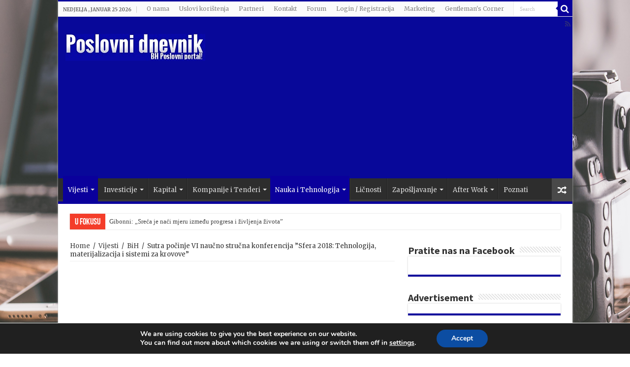

--- FILE ---
content_type: text/html; charset=UTF-8
request_url: https://poslovnidnevnik.ba/2018/10/23/sutra-pocinje-vi-naucno-strucna-konferencija-sfera-2018-tehnologija-materijalizacija-i-sistemi-za-krovove/
body_size: 19582
content:
<!DOCTYPE html>
<html lang="bs-BA"
 xmlns:fb="http://ogp.me/ns/fb#" prefix="og: http://ogp.me/ns#">
<head>
<meta property="fb:app_id" content="966242223397117" />
<meta charset="UTF-8" />
<link rel="profile" href="http://gmpg.org/xfn/11" />
<link rel="pingback" href="https://poslovnidnevnik.ba/xmlrpc.php" />
<title>Sutra počinje VI naučno stručna konferencija &#8221;Sfera 2018: Tehnologija, materijalizacija i sistemi za krovove&#8221; &#8211; Poslovnidnevnik.BA</title>
<meta property="og:title" content="Sutra počinje VI naučno stručna konferencija &#8221;Sfera 2018: Tehnologija, materijalizacija i sistemi za krovove&#8221; - Poslovnidnevnik.BA"/>
<meta property="og:type" content="article"/>
<meta property="og:description" content="Sve spremno za VI Međunarodnu naučno stručnu konferenciju ''Sfera 2018: Tehnologija, materijalizacij"/>
<meta property="og:url" content="https://poslovnidnevnik.ba/2018/10/23/sutra-pocinje-vi-naucno-strucna-konferencija-sfera-2018-tehnologija-materijalizacija-i-sistemi-za-krovove/"/>
<meta property="og:site_name" content="Poslovnidnevnik.BA"/>
<meta property="og:image" content="https://poslovnidnevnik.ba/wp-content/uploads/2018/10/8D94C0B3-99FA-4F08-8D35-850ACCEC5D27-660x330.jpeg" />
<link rel='dns-prefetch' href='//fonts.googleapis.com' />
<link rel='dns-prefetch' href='//s.w.org' />
<link rel='dns-prefetch' href='//pagead2.googlesyndication.com' />
<link rel="alternate" type="application/rss+xml" title="Poslovnidnevnik.BA &raquo; novosti" href="https://poslovnidnevnik.ba/feed/" />
<link rel="alternate" type="application/rss+xml" title="Poslovnidnevnik.BA &raquo;  novosti o komentarima" href="https://poslovnidnevnik.ba/comments/feed/" />
<link rel="alternate" type="application/rss+xml" title="Poslovnidnevnik.BA &raquo; Sutra počinje VI naučno stručna konferencija &#8221;Sfera 2018: Tehnologija, materijalizacija i sistemi za krovove&#8221; novosti o komentarima" href="https://poslovnidnevnik.ba/2018/10/23/sutra-pocinje-vi-naucno-strucna-konferencija-sfera-2018-tehnologija-materijalizacija-i-sistemi-za-krovove/feed/" />
		<script type="text/javascript">
			window._wpemojiSettings = {"baseUrl":"https:\/\/s.w.org\/images\/core\/emoji\/11\/72x72\/","ext":".png","svgUrl":"https:\/\/s.w.org\/images\/core\/emoji\/11\/svg\/","svgExt":".svg","source":{"concatemoji":"https:\/\/poslovnidnevnik.ba\/wp-includes\/js\/wp-emoji-release.min.js"}};
			!function(e,a,t){var n,r,o,i=a.createElement("canvas"),p=i.getContext&&i.getContext("2d");function s(e,t){var a=String.fromCharCode;p.clearRect(0,0,i.width,i.height),p.fillText(a.apply(this,e),0,0);e=i.toDataURL();return p.clearRect(0,0,i.width,i.height),p.fillText(a.apply(this,t),0,0),e===i.toDataURL()}function c(e){var t=a.createElement("script");t.src=e,t.defer=t.type="text/javascript",a.getElementsByTagName("head")[0].appendChild(t)}for(o=Array("flag","emoji"),t.supports={everything:!0,everythingExceptFlag:!0},r=0;r<o.length;r++)t.supports[o[r]]=function(e){if(!p||!p.fillText)return!1;switch(p.textBaseline="top",p.font="600 32px Arial",e){case"flag":return s([55356,56826,55356,56819],[55356,56826,8203,55356,56819])?!1:!s([55356,57332,56128,56423,56128,56418,56128,56421,56128,56430,56128,56423,56128,56447],[55356,57332,8203,56128,56423,8203,56128,56418,8203,56128,56421,8203,56128,56430,8203,56128,56423,8203,56128,56447]);case"emoji":return!s([55358,56760,9792,65039],[55358,56760,8203,9792,65039])}return!1}(o[r]),t.supports.everything=t.supports.everything&&t.supports[o[r]],"flag"!==o[r]&&(t.supports.everythingExceptFlag=t.supports.everythingExceptFlag&&t.supports[o[r]]);t.supports.everythingExceptFlag=t.supports.everythingExceptFlag&&!t.supports.flag,t.DOMReady=!1,t.readyCallback=function(){t.DOMReady=!0},t.supports.everything||(n=function(){t.readyCallback()},a.addEventListener?(a.addEventListener("DOMContentLoaded",n,!1),e.addEventListener("load",n,!1)):(e.attachEvent("onload",n),a.attachEvent("onreadystatechange",function(){"complete"===a.readyState&&t.readyCallback()})),(n=t.source||{}).concatemoji?c(n.concatemoji):n.wpemoji&&n.twemoji&&(c(n.twemoji),c(n.wpemoji)))}(window,document,window._wpemojiSettings);
		</script>
		<style type="text/css">
img.wp-smiley,
img.emoji {
	display: inline !important;
	border: none !important;
	box-shadow: none !important;
	height: 1em !important;
	width: 1em !important;
	margin: 0 .07em !important;
	vertical-align: -0.1em !important;
	background: none !important;
	padding: 0 !important;
}
</style>
<link rel='stylesheet' id='tie-insta-style-css'  href='https://poslovnidnevnik.ba/wp-content/plugins/instanow/assets/style.css' type='text/css' media='all' />
<link rel='stylesheet' id='ajax-auth-style-css'  href='https://poslovnidnevnik.ba/wp-content/plugins/jeba-ajax-login-and-register/css/ajax-auth-style.css' type='text/css' media='all' />
<link rel='stylesheet' id='jgccfr-msg-style-css'  href='https://poslovnidnevnik.ba/wp-content/plugins/jgc-content-for-registered-users/css/jgc-cfr-style.css' type='text/css' media='all' />
<link rel='stylesheet' id='jeherve_post_embed-css'  href='https://poslovnidnevnik.ba/wp-content/plugins/rest-api-post-embeds/style.css' type='text/css' media='all' />
<link rel='stylesheet' id='taqyeem-buttons-style-css'  href='https://poslovnidnevnik.ba/wp-content/plugins/taqyeem-buttons/assets/style.css' type='text/css' media='all' />
<link rel='stylesheet' id='taqyeem-style-css'  href='https://poslovnidnevnik.ba/wp-content/plugins/taqyeem/style.css' type='text/css' media='all' />
<link rel='stylesheet' id='tie-style-css'  href='https://poslovnidnevnik.ba/wp-content/themes/sahifa/style.css' type='text/css' media='all' />
<link rel='stylesheet' id='tie-bbpress-css'  href='https://poslovnidnevnik.ba/wp-content/themes/sahifa/css/bbpress.css' type='text/css' media='all' />
<link rel='stylesheet' id='tie-ilightbox-skin-css'  href='https://poslovnidnevnik.ba/wp-content/themes/sahifa/css/ilightbox/dark-skin/skin.css' type='text/css' media='all' />
<link rel='stylesheet' id='Merriweather-css'  href='https://fonts.googleapis.com/css?family=Merriweather%3A300%2C300italic%2Cregular%2Citalic%2C700%2C700italic%2C900%2C900italic&#038;subset=latin%2Clatin-ext' type='text/css' media='all' />
<link rel='stylesheet' id='Source+Sans+Pro-css'  href='https://fonts.googleapis.com/css?family=Source+Sans+Pro%3A200%2C200italic%2C300%2C300italic%2Cregular%2Citalic%2C600%2C600italic%2C700%2C700italic%2C900%2C900italic&#038;subset=latin%2Clatin-ext' type='text/css' media='all' />
<link rel='stylesheet' id='Droid+Sans-css'  href='https://fonts.googleapis.com/css?family=Droid+Sans%3Aregular%2C700&#038;subset=latin%2Clatin-ext' type='text/css' media='all' />
<link rel='stylesheet' id='moove_gdpr_frontend-css'  href='https://poslovnidnevnik.ba/wp-content/plugins/gdpr-cookie-compliance/dist/styles/gdpr-main.css' type='text/css' media='all' />
<style id='moove_gdpr_frontend-inline-css' type='text/css'>
#moove_gdpr_cookie_modal,#moove_gdpr_cookie_info_bar,.gdpr_cookie_settings_shortcode_content{font-family:Nunito,sans-serif}#moove_gdpr_save_popup_settings_button{background-color:#373737;color:#fff}#moove_gdpr_save_popup_settings_button:hover{background-color:#000}#moove_gdpr_cookie_info_bar .moove-gdpr-info-bar-container .moove-gdpr-info-bar-content a.mgbutton,#moove_gdpr_cookie_info_bar .moove-gdpr-info-bar-container .moove-gdpr-info-bar-content button.mgbutton{background-color:#0C4DA2}#moove_gdpr_cookie_modal .moove-gdpr-modal-content .moove-gdpr-modal-footer-content .moove-gdpr-button-holder a.mgbutton,#moove_gdpr_cookie_modal .moove-gdpr-modal-content .moove-gdpr-modal-footer-content .moove-gdpr-button-holder button.mgbutton,.gdpr_cookie_settings_shortcode_content .gdpr-shr-button.button-green{background-color:#0C4DA2;border-color:#0C4DA2}#moove_gdpr_cookie_modal .moove-gdpr-modal-content .moove-gdpr-modal-footer-content .moove-gdpr-button-holder a.mgbutton:hover,#moove_gdpr_cookie_modal .moove-gdpr-modal-content .moove-gdpr-modal-footer-content .moove-gdpr-button-holder button.mgbutton:hover,.gdpr_cookie_settings_shortcode_content .gdpr-shr-button.button-green:hover{background-color:#fff;color:#0C4DA2}#moove_gdpr_cookie_modal .moove-gdpr-modal-content .moove-gdpr-modal-close i,#moove_gdpr_cookie_modal .moove-gdpr-modal-content .moove-gdpr-modal-close span.gdpr-icon{background-color:#0C4DA2;border:1px solid #0C4DA2}#moove_gdpr_cookie_info_bar span.change-settings-button.focus-g,#moove_gdpr_cookie_info_bar span.change-settings-button:focus,#moove_gdpr_cookie_info_bar button.change-settings-button.focus-g,#moove_gdpr_cookie_info_bar button.change-settings-button:focus{-webkit-box-shadow:0 0 1px 3px #0C4DA2;-moz-box-shadow:0 0 1px 3px #0C4DA2;box-shadow:0 0 1px 3px #0C4DA2}#moove_gdpr_cookie_modal .moove-gdpr-modal-content .moove-gdpr-modal-close i:hover,#moove_gdpr_cookie_modal .moove-gdpr-modal-content .moove-gdpr-modal-close span.gdpr-icon:hover,#moove_gdpr_cookie_info_bar span[data-href]>u.change-settings-button{color:#0C4DA2}#moove_gdpr_cookie_modal .moove-gdpr-modal-content .moove-gdpr-modal-left-content #moove-gdpr-menu li.menu-item-selected a span.gdpr-icon,#moove_gdpr_cookie_modal .moove-gdpr-modal-content .moove-gdpr-modal-left-content #moove-gdpr-menu li.menu-item-selected button span.gdpr-icon{color:inherit}#moove_gdpr_cookie_modal .moove-gdpr-modal-content .moove-gdpr-modal-left-content #moove-gdpr-menu li a span.gdpr-icon,#moove_gdpr_cookie_modal .moove-gdpr-modal-content .moove-gdpr-modal-left-content #moove-gdpr-menu li button span.gdpr-icon{color:inherit}#moove_gdpr_cookie_modal .gdpr-acc-link{line-height:0;font-size:0;color:transparent;position:absolute}#moove_gdpr_cookie_modal .moove-gdpr-modal-content .moove-gdpr-modal-close:hover i,#moove_gdpr_cookie_modal .moove-gdpr-modal-content .moove-gdpr-modal-left-content #moove-gdpr-menu li a,#moove_gdpr_cookie_modal .moove-gdpr-modal-content .moove-gdpr-modal-left-content #moove-gdpr-menu li button,#moove_gdpr_cookie_modal .moove-gdpr-modal-content .moove-gdpr-modal-left-content #moove-gdpr-menu li button i,#moove_gdpr_cookie_modal .moove-gdpr-modal-content .moove-gdpr-modal-left-content #moove-gdpr-menu li a i,#moove_gdpr_cookie_modal .moove-gdpr-modal-content .moove-gdpr-tab-main .moove-gdpr-tab-main-content a:hover,#moove_gdpr_cookie_info_bar.moove-gdpr-dark-scheme .moove-gdpr-info-bar-container .moove-gdpr-info-bar-content a.mgbutton:hover,#moove_gdpr_cookie_info_bar.moove-gdpr-dark-scheme .moove-gdpr-info-bar-container .moove-gdpr-info-bar-content button.mgbutton:hover,#moove_gdpr_cookie_info_bar.moove-gdpr-dark-scheme .moove-gdpr-info-bar-container .moove-gdpr-info-bar-content a:hover,#moove_gdpr_cookie_info_bar.moove-gdpr-dark-scheme .moove-gdpr-info-bar-container .moove-gdpr-info-bar-content button:hover,#moove_gdpr_cookie_info_bar.moove-gdpr-dark-scheme .moove-gdpr-info-bar-container .moove-gdpr-info-bar-content span.change-settings-button:hover,#moove_gdpr_cookie_info_bar.moove-gdpr-dark-scheme .moove-gdpr-info-bar-container .moove-gdpr-info-bar-content button.change-settings-button:hover,#moove_gdpr_cookie_info_bar.moove-gdpr-dark-scheme .moove-gdpr-info-bar-container .moove-gdpr-info-bar-content u.change-settings-button:hover,#moove_gdpr_cookie_info_bar span[data-href]>u.change-settings-button,#moove_gdpr_cookie_info_bar.moove-gdpr-dark-scheme .moove-gdpr-info-bar-container .moove-gdpr-info-bar-content a.mgbutton.focus-g,#moove_gdpr_cookie_info_bar.moove-gdpr-dark-scheme .moove-gdpr-info-bar-container .moove-gdpr-info-bar-content button.mgbutton.focus-g,#moove_gdpr_cookie_info_bar.moove-gdpr-dark-scheme .moove-gdpr-info-bar-container .moove-gdpr-info-bar-content a.focus-g,#moove_gdpr_cookie_info_bar.moove-gdpr-dark-scheme .moove-gdpr-info-bar-container .moove-gdpr-info-bar-content button.focus-g,#moove_gdpr_cookie_info_bar.moove-gdpr-dark-scheme .moove-gdpr-info-bar-container .moove-gdpr-info-bar-content a.mgbutton:focus,#moove_gdpr_cookie_info_bar.moove-gdpr-dark-scheme .moove-gdpr-info-bar-container .moove-gdpr-info-bar-content button.mgbutton:focus,#moove_gdpr_cookie_info_bar.moove-gdpr-dark-scheme .moove-gdpr-info-bar-container .moove-gdpr-info-bar-content a:focus,#moove_gdpr_cookie_info_bar.moove-gdpr-dark-scheme .moove-gdpr-info-bar-container .moove-gdpr-info-bar-content button:focus,#moove_gdpr_cookie_info_bar.moove-gdpr-dark-scheme .moove-gdpr-info-bar-container .moove-gdpr-info-bar-content span.change-settings-button.focus-g,span.change-settings-button:focus,button.change-settings-button.focus-g,button.change-settings-button:focus,#moove_gdpr_cookie_info_bar.moove-gdpr-dark-scheme .moove-gdpr-info-bar-container .moove-gdpr-info-bar-content u.change-settings-button.focus-g,#moove_gdpr_cookie_info_bar.moove-gdpr-dark-scheme .moove-gdpr-info-bar-container .moove-gdpr-info-bar-content u.change-settings-button:focus{color:#0C4DA2}#moove_gdpr_cookie_modal.gdpr_lightbox-hide{display:none}
</style>
<script type='text/javascript'>
/* <![CDATA[ */
var tie_insta = {"ajaxurl":"https:\/\/poslovnidnevnik.ba\/wp-admin\/admin-ajax.php"};
/* ]]> */
</script>
<script type='text/javascript' src='https://poslovnidnevnik.ba/wp-includes/js/jquery/jquery.js'></script>
<script type='text/javascript' src='https://poslovnidnevnik.ba/wp-includes/js/jquery/jquery-migrate.min.js'></script>
<script type='text/javascript' src='https://poslovnidnevnik.ba/wp-content/plugins/jeba-ajax-login-and-register/js/jquery.validate.js'></script>
<script type='text/javascript'>
/* <![CDATA[ */
var ajax_auth_object = {"ajaxurl":"https:\/\/poslovnidnevnik.ba\/wp-admin\/admin-ajax.php","redirecturl":"https:\/\/poslovnidnevnik.ba","loadingmessage":"Sending user info, please wait..."};
/* ]]> */
</script>
<script type='text/javascript' src='https://poslovnidnevnik.ba/wp-content/plugins/jeba-ajax-login-and-register/js/ajax-auth-script.js'></script>
<script type='text/javascript' src='https://poslovnidnevnik.ba/wp-content/plugins/taqyeem/js/tie.js'></script>
<link rel='https://api.w.org/' href='https://poslovnidnevnik.ba/wp-json/' />
<link rel="EditURI" type="application/rsd+xml" title="RSD" href="https://poslovnidnevnik.ba/xmlrpc.php?rsd" />
<link rel="wlwmanifest" type="application/wlwmanifest+xml" href="https://poslovnidnevnik.ba/wp-includes/wlwmanifest.xml" /> 
<link rel='prev' title='HTC predstavlja ‘Exodus 1’ – &#8220;Early access&#8221; verziju svog blockchain telefona' href='https://poslovnidnevnik.ba/2018/10/23/htc-predstavlja-exodus-1-early-access-verziju-svog-blockchain-telefona/' />
<link rel='next' title='NASA objavila fotografiju savršeno pravokutnog ledenjaka. Kako je to moguće?' href='https://poslovnidnevnik.ba/2018/10/23/nasa-objavila-fotografiju-savrseno-pravokutnog-ledenjaka-kako-je-to-moguce/' />
<meta name="generator" content="WordPress 4.9.26" />
<link rel="canonical" href="https://poslovnidnevnik.ba/2018/10/23/sutra-pocinje-vi-naucno-strucna-konferencija-sfera-2018-tehnologija-materijalizacija-i-sistemi-za-krovove/" />
<link rel='shortlink' href='https://poslovnidnevnik.ba/?p=24219' />
<link rel="alternate" type="application/json+oembed" href="https://poslovnidnevnik.ba/wp-json/oembed/1.0/embed?url=https%3A%2F%2Fposlovnidnevnik.ba%2F2018%2F10%2F23%2Fsutra-pocinje-vi-naucno-strucna-konferencija-sfera-2018-tehnologija-materijalizacija-i-sistemi-za-krovove%2F" />
<link rel="alternate" type="text/xml+oembed" href="https://poslovnidnevnik.ba/wp-json/oembed/1.0/embed?url=https%3A%2F%2Fposlovnidnevnik.ba%2F2018%2F10%2F23%2Fsutra-pocinje-vi-naucno-strucna-konferencija-sfera-2018-tehnologija-materijalizacija-i-sistemi-za-krovove%2F&#038;format=xml" />
<meta property="fb:app_id" content="1480382465591002"/>			<meta property="fb:pages" content="1179385652115880" />
							<meta property="ia:markup_url" content="https://poslovnidnevnik.ba/2018/10/23/sutra-pocinje-vi-naucno-strucna-konferencija-sfera-2018-tehnologija-materijalizacija-i-sistemi-za-krovove/?ia_markup=1" />
				<meta name="generator" content="Site Kit by Google 1.75.0" />    <script type="text/javascript">
        function nxsPostToFav(obj){ obj.preventDefault;
            var k = obj.target.split("-"); var nt = k[0]; var ii = k[1];  var pid = k[2];
            var data = {  action:'nxs_snap_aj', nxsact: 'manPost', nt:nt, id: pid, nid: ii, et_load_builder_modules:1, _wpnonce: 'bfd4518f7c'};
            jQuery('#nxsFavNoticeCnt').html('<p> Posting... </p>'); jQuery('#nxsFavNotice').modal({ fadeDuration: 50 });
            jQuery.post('https://poslovnidnevnik.ba/wp-admin/admin-ajax.php', data, function(response) { if (response=='') response = 'Message Posted';
                jQuery('#nxsFavNoticeCnt').html('<p> ' + response + '</p>' +'<input type="button"  onclick="jQuery.modal.close();" class="bClose" value="Close" />');
            });
        }
    </script><script type='text/javascript'>
/* <![CDATA[ */
var taqyeem = {"ajaxurl":"https://poslovnidnevnik.ba/wp-admin/admin-ajax.php" , "your_rating":"Your Rating:"};
/* ]]> */
</script>
<style type="text/css" media="screen">

</style>
<link rel="shortcut icon" href="https://poslovnidnevnik.ba/wp-content/themes/sahifa/favicon.ico" title="Favicon" />	
<!--[if IE]>
<script type="text/javascript">jQuery(document).ready(function (){ jQuery(".menu-item").has("ul").children("a").attr("aria-haspopup", "true");});</script>
<![endif]-->	
<!--[if lt IE 9]>
<script src="https://poslovnidnevnik.ba/wp-content/themes/sahifa/js/html5.js"></script>
<script src="https://poslovnidnevnik.ba/wp-content/themes/sahifa/js/selectivizr-min.js"></script>
<![endif]-->
<!--[if IE 9]>
<link rel="stylesheet" type="text/css" media="all" href="https://poslovnidnevnik.ba/wp-content/themes/sahifa/css/ie9.css" />
<![endif]-->
<!--[if IE 8]>
<link rel="stylesheet" type="text/css" media="all" href="https://poslovnidnevnik.ba/wp-content/themes/sahifa/css/ie8.css" />
<![endif]-->
<!--[if IE 7]>
<link rel="stylesheet" type="text/css" media="all" href="https://poslovnidnevnik.ba/wp-content/themes/sahifa/css/ie7.css" />
<![endif]-->


<meta name="viewport" content="width=device-width, initial-scale=1.0" />

<div id="fb-root"></div>
<script>(function(d, s, id) {
  var js, fjs = d.getElementsByTagName(s)[0];
  if (d.getElementById(id)) return;
  js = d.createElement(s); js.id = id;
  js.src = 'https://connect.facebook.net/hr_HR/sdk.js#xfbml=1&version=v3.1&appId=526438410864421&autoLogAppEvents=1';
  fjs.parentNode.insertBefore(js, fjs);
}(document, 'script', 'facebook-jssdk'));</script>


<style type="text/css" media="screen"> 

body{
	font-family: 'Merriweather';
}

.post-title{
	font-family: 'Source Sans Pro';
	color :#002685;
	font-weight: bold;
}

body.single .entry, body.page .entry{
	font-family: 'Source Sans Pro';
	font-size : 17px;
}

.widget-top h4, .widget-top h4 a{
	font-family: 'Source Sans Pro';
	font-weight: bold;
}

.footer-widget-top h4, .footer-widget-top h4 a{
	font-family: 'Source Sans Pro';
	font-weight: bold;
}

#main-nav,
.cat-box-content,
#sidebar .widget-container,
.post-listing,
#commentform {
	border-bottom-color: #0a009c;
}
	
.search-block .search-button,
#topcontrol,
#main-nav ul li.current-menu-item a,
#main-nav ul li.current-menu-item a:hover,
#main-nav ul li.current_page_parent a,
#main-nav ul li.current_page_parent a:hover,
#main-nav ul li.current-menu-parent a,
#main-nav ul li.current-menu-parent a:hover,
#main-nav ul li.current-page-ancestor a,
#main-nav ul li.current-page-ancestor a:hover,
.pagination span.current,
.share-post span.share-text,
.flex-control-paging li a.flex-active,
.ei-slider-thumbs li.ei-slider-element,
.review-percentage .review-item span span,
.review-final-score,
.button,
a.button,
a.more-link,
#main-content input[type="submit"],
.form-submit #submit,
#login-form .login-button,
.widget-feedburner .feedburner-subscribe,
input[type="submit"],
#buddypress button,
#buddypress a.button,
#buddypress input[type=submit],
#buddypress input[type=reset],
#buddypress ul.button-nav li a,
#buddypress div.generic-button a,
#buddypress .comment-reply-link,
#buddypress div.item-list-tabs ul li a span,
#buddypress div.item-list-tabs ul li.selected a,
#buddypress div.item-list-tabs ul li.current a,
#buddypress #members-directory-form div.item-list-tabs ul li.selected span,
#members-list-options a.selected,
#groups-list-options a.selected,
body.dark-skin #buddypress div.item-list-tabs ul li a span,
body.dark-skin #buddypress div.item-list-tabs ul li.selected a,
body.dark-skin #buddypress div.item-list-tabs ul li.current a,
body.dark-skin #members-list-options a.selected,
body.dark-skin #groups-list-options a.selected,
.search-block-large .search-button,
#featured-posts .flex-next:hover,
#featured-posts .flex-prev:hover,
a.tie-cart span.shooping-count,
.woocommerce span.onsale,
.woocommerce-page span.onsale ,
.woocommerce .widget_price_filter .ui-slider .ui-slider-handle,
.woocommerce-page .widget_price_filter .ui-slider .ui-slider-handle,
#check-also-close,
a.post-slideshow-next,
a.post-slideshow-prev,
.widget_price_filter .ui-slider .ui-slider-handle,
.quantity .minus:hover,
.quantity .plus:hover,
.mejs-container .mejs-controls .mejs-time-rail .mejs-time-current,
#reading-position-indicator  {
	background-color:#0a009c;
}

::-webkit-scrollbar-thumb{
	background-color:#0a009c !important;
}
	
#theme-footer,
#theme-header,
.top-nav ul li.current-menu-item:before,
#main-nav .menu-sub-content ,
#main-nav ul ul,
#check-also-box { 
	border-top-color: #0a009c;
}
	
.search-block:after {
	border-right-color:#0a009c;
}

body.rtl .search-block:after {
	border-left-color:#0a009c;
}

#main-nav ul > li.menu-item-has-children:hover > a:after,
#main-nav ul > li.mega-menu:hover > a:after {
	border-color:transparent transparent #0a009c;
}
	
.widget.timeline-posts li a:hover,
.widget.timeline-posts li a:hover span.tie-date {
	color: #0a009c;
}

.widget.timeline-posts li a:hover span.tie-date:before {
	background: #0a009c;
	border-color: #0a009c;
}

#order_review,
#order_review_heading {
	border-color: #0a009c;
}

	
.background-cover{ 
	background-color: !important;
	background-image : url('https://poslovnidnevnik.ba/wp-content/uploads/2018/11/pexels-photo-593324.jpeg') !important;
	filter: progid:DXImageTransform.Microsoft.AlphaImageLoader(src='https://poslovnidnevnik.ba/wp-content/uploads/2018/11/pexels-photo-593324.jpeg',sizingMethod='scale') !important;
	-ms-filter: "progid:DXImageTransform.Microsoft.AlphaImageLoader(src='https://poslovnidnevnik.ba/wp-content/uploads/2018/11/pexels-photo-593324.jpeg',sizingMethod='scale')" !important;
}
	
#theme-header {
	background-color:#080899 !important; 
				}


</style> 

		<script type="text/javascript">
			/* <![CDATA[ */
				var sf_position = '0';
				var sf_templates = "<a href=\"{search_url_escaped}\">View All Results<\/a>";
				var sf_input = '.search-live';
				jQuery(document).ready(function(){
					jQuery(sf_input).ajaxyLiveSearch({"expand":false,"searchUrl":"https:\/\/poslovnidnevnik.ba\/?s=%s","text":"Search","delay":500,"iwidth":180,"width":315,"ajaxUrl":"https:\/\/poslovnidnevnik.ba\/wp-admin\/admin-ajax.php","rtl":0});
					jQuery(".live-search_ajaxy-selective-input").keyup(function() {
						var width = jQuery(this).val().length * 8;
						if(width < 50) {
							width = 50;
						}
						jQuery(this).width(width);
					});
					jQuery(".live-search_ajaxy-selective-search").click(function() {
						jQuery(this).find(".live-search_ajaxy-selective-input").focus();
					});
					jQuery(".live-search_ajaxy-selective-close").click(function() {
						jQuery(this).parent().remove();
					});
				});
			/* ]]> */
		</script>
		
<!-- Google AdSense snippet added by Site Kit -->
<meta name="google-adsense-platform-account" content="ca-host-pub-2644536267352236">
<meta name="google-adsense-platform-domain" content="sitekit.withgoogle.com">
<!-- End Google AdSense snippet added by Site Kit -->

<!-- Google AdSense snippet added by Site Kit -->
<script  async src="https://pagead2.googlesyndication.com/pagead/js/adsbygoogle.js?client=ca-pub-9973385400467978" crossorigin="anonymous"></script>

<!-- End Google AdSense snippet added by Site Kit -->
<link rel="icon" href="https://poslovnidnevnik.ba/wp-content/uploads/2018/03/cropped-pd-32x32.jpg" sizes="32x32" />
<link rel="icon" href="https://poslovnidnevnik.ba/wp-content/uploads/2018/03/cropped-pd-192x192.jpg" sizes="192x192" />
<link rel="apple-touch-icon-precomposed" href="https://poslovnidnevnik.ba/wp-content/uploads/2018/03/cropped-pd-180x180.jpg" />
<meta name="msapplication-TileImage" content="https://poslovnidnevnik.ba/wp-content/uploads/2018/03/cropped-pd-270x270.jpg" />
<!-- ## NXS/OG ## --><!-- ## NXSOGTAGS ## --><!-- ## NXS/OG ## -->
</head>
<meta property="fb:pages" content="1179385652115880" />
<body id="top" class="post-template-default single single-post postid-24219 single-format-standard lazy-enabled">

<div class="wrapper-outer">

	<div class="background-cover"></div>

	<aside id="slide-out">

			<div class="search-mobile">
			<form method="get" id="searchform-mobile" action="https://poslovnidnevnik.ba/">
				<button class="search-button" type="submit" value="Search"><i class="fa fa-search"></i></button>
				<input type="text" id="s-mobile" name="s" title="Search" value="Search" onfocus="if (this.value == 'Search') {this.value = '';}" onblur="if (this.value == '') {this.value = 'Search';}"  />
			</form>
		</div><!-- .search-mobile /-->
	
			<div class="social-icons">
		<a class="ttip-none" title="Rss" href="https://poslovnidnevnik.ba/feed/" target="_blank"><i class="fa fa-rss"></i></a>
			</div>

	
		<div id="mobile-menu" ></div>
	</aside><!-- #slide-out /-->

		<div id="wrapper" class="boxed-all">
		<div class="inner-wrapper">

		<header id="theme-header" class="theme-header">
						<div id="top-nav" class="top-nav">
				<div class="container">

							<span class="today-date">Nedjelja , Januar 25 2026</span>
				<div class="top-menu"><ul id="menu-meni-gore" class="menu"><li id="menu-item-34" class="menu-item menu-item-type-post_type menu-item-object-page menu-item-34"><a href="https://poslovnidnevnik.ba/o-nama/">O nama</a></li>
<li id="menu-item-412" class="menu-item menu-item-type-post_type menu-item-object-page menu-item-412"><a href="https://poslovnidnevnik.ba/uslovi-koristenja/">Uslovi korištenja</a></li>
<li id="menu-item-33" class="menu-item menu-item-type-post_type menu-item-object-page menu-item-33"><a href="https://poslovnidnevnik.ba/partneri/">Partneri</a></li>
<li id="menu-item-32" class="menu-item menu-item-type-post_type menu-item-object-page menu-item-32"><a href="https://poslovnidnevnik.ba/kontakt/">Kontakt</a></li>
<li id="menu-item-308" class="menu-item menu-item-type-custom menu-item-object-custom menu-item-308"><a href="http://poslovnidnevnik.ba/forumi/">Forum</a></li>
<li id="menu-item-212" class="menu-item menu-item-type-custom menu-item-object-custom menu-item-212"><a href="https://poslovnidnevnik.ba/wp-login.php?action=register">Login / Registracija</a></li>
<li id="menu-item-1864" class="menu-item menu-item-type-post_type menu-item-object-page menu-item-1864"><a href="https://poslovnidnevnik.ba/marketing/">Marketing</a></li>
<li id="menu-item-8312" class="menu-item menu-item-type-post_type menu-item-object-page menu-item-8312"><a href="https://poslovnidnevnik.ba/gentlemans-corner/">Gentleman's Corner</a></li>
</ul></div>
						<div class="search-block">
						<form method="get" id="searchform-header" action="https://poslovnidnevnik.ba/">
							<button class="search-button" type="submit" value="Search"><i class="fa fa-search"></i></button>
							<input class="search-live" type="text" id="s-header" name="s" title="Search" value="Search" onfocus="if (this.value == 'Search') {this.value = '';}" onblur="if (this.value == '') {this.value = 'Search';}"  />
						</form>
					</div><!-- .search-block /-->
			<div class="social-icons">
		<a class="ttip-none" title="Rss" href="https://poslovnidnevnik.ba/feed/" target="_blank"><i class="fa fa-rss"></i></a>
			</div>

	
	
				</div><!-- .container /-->
			</div><!-- .top-menu /-->
			
		<div class="header-content">

					<a id="slide-out-open" class="slide-out-open" href="#"><span></span></a>
		
			<div class="logo" style=" margin-top:15px; margin-bottom:15px;">
			<h2>								<a title="Poslovnidnevnik.BA" href="https://poslovnidnevnik.ba/">
					<img src="https://poslovnidnevnik.ba/wp-content/uploads/2018/04/logonovi.jpg" alt="Poslovnidnevnik.BA"  /><strong>Poslovnidnevnik.BA BH Poslovni Portal</strong>
				</a>
			</h2>			</div><!-- .logo /-->
			<div class="e3lan e3lan-top">			<script async src="//pagead2.googlesyndication.com/pagead/js/adsbygoogle.js"></script>
<!-- world header -->
<ins class="adsbygoogle"
     style="display:block"
     data-ad-client="ca-pub-9973385400467978"
     data-ad-slot="3881584701"
     data-ad-format="auto"></ins>
<script>
(adsbygoogle = window.adsbygoogle || []).push({});
</script>				</div>			<div class="clear"></div>

		</div>
													<nav id="main-nav" class="fixed-enabled">
				<div class="container">

				
					<div class="main-menu"><ul id="menu-glavni-meni" class="menu"><li id="menu-item-12" class="menu-item menu-item-type-taxonomy menu-item-object-category current-post-ancestor current-menu-parent current-post-parent menu-item-has-children menu-item-12 mega-menu mega-recent-featured "><a href="https://poslovnidnevnik.ba/category/vijesti/">Vijesti</a>
<div class="mega-menu-block menu-sub-content">

<ul class="mega-recent-featured-list sub-list">
	<li id="menu-item-35" class="menu-item menu-item-type-taxonomy menu-item-object-category current-post-ancestor current-menu-parent current-post-parent menu-item-35"><a href="https://poslovnidnevnik.ba/category/vijesti/bih/">BiH</a></li>
	<li id="menu-item-36" class="menu-item menu-item-type-taxonomy menu-item-object-category menu-item-36"><a href="https://poslovnidnevnik.ba/category/vijesti/regija/">Regija</a></li>
	<li id="menu-item-37" class="menu-item menu-item-type-taxonomy menu-item-object-category menu-item-37"><a href="https://poslovnidnevnik.ba/category/vijesti/svijet/">Svijet</a></li>
	<li id="menu-item-7" class="menu-item menu-item-type-taxonomy menu-item-object-category menu-item-7"><a href="https://poslovnidnevnik.ba/category/eu/">EU</a></li>
</ul>

<div class="mega-menu-content">
<div class="mega-recent-post"><div class="post-thumbnail"><a class="mega-menu-link" href="https://poslovnidnevnik.ba/2026/01/18/americki-div-bechtel-je-stigao-u-bih/" title="Američki div Bechtel je stigao u BiH"><img src="https://poslovnidnevnik.ba/wp-content/uploads/2026/01/IMG_5400-660x330.jpeg" width="660" height="330" alt="Američki div Bechtel je stigao u BiH" /><span class="fa overlay-icon"></span></a></div><h3 class="post-box-title"><a class="mega-menu-link" href="https://poslovnidnevnik.ba/2026/01/18/americki-div-bechtel-je-stigao-u-bih/" title="Američki div Bechtel je stigao u BiH">Američki div Bechtel je stigao u BiH</a></h3>
						<span class="tie-date"><i class="fa fa-clock-o"></i>1 sedmica ago</span>
						</div> <!-- mega-recent-post --><div class="mega-check-also"><ul><li><div class="post-thumbnail"><a class="mega-menu-link" href="https://poslovnidnevnik.ba/2025/12/20/gibonni-sreca-je-naci-mjeru-izmedju-progresa-i-zivljenja-zivota/" title="Gibonni: „Sreća je naći mjeru između progresa i življenja života&#8221;"><img src="https://poslovnidnevnik.ba/wp-content/uploads/2025/12/IMG_5318-1-110x75.jpeg" width="110" height="75" alt="Gibonni: „Sreća je naći mjeru između progresa i življenja života&#8221;" /><span class="fa overlay-icon"></span></a></div><h3 class="post-box-title"><a class="mega-menu-link" href="https://poslovnidnevnik.ba/2025/12/20/gibonni-sreca-je-naci-mjeru-izmedju-progresa-i-zivljenja-zivota/" title="Gibonni: „Sreća je naći mjeru između progresa i življenja života&#8221;">Gibonni: „Sreća je naći mjeru između progresa i življenja života&#8221;</a></h3><span class="tie-date"><i class="fa fa-clock-o"></i>dec 20, 2025</span></li><li><div class="post-thumbnail"><a class="mega-menu-link" href="https://poslovnidnevnik.ba/2025/12/07/lidl-zavrsio-megacentar-u-bih-vrijedan-100-miliona-eura-ovo-je-lista-gradova-u-koje-dolazi/" title="Lidl završio megacentar u BiH vrijedan 100 miliona eura: Ovo je lista gradova u koje dolazi"><img src="https://poslovnidnevnik.ba/wp-content/uploads/2025/12/IMG_5296-110x75.jpeg" width="110" height="75" alt="Lidl završio megacentar u BiH vrijedan 100 miliona eura: Ovo je lista gradova u koje dolazi" /><span class="fa overlay-icon"></span></a></div><h3 class="post-box-title"><a class="mega-menu-link" href="https://poslovnidnevnik.ba/2025/12/07/lidl-zavrsio-megacentar-u-bih-vrijedan-100-miliona-eura-ovo-je-lista-gradova-u-koje-dolazi/" title="Lidl završio megacentar u BiH vrijedan 100 miliona eura: Ovo je lista gradova u koje dolazi">Lidl završio megacentar u BiH vrijedan 100 miliona eura: Ovo je lista gradova u koje dolazi</a></h3><span class="tie-date"><i class="fa fa-clock-o"></i>dec 7, 2025</span></li><li><div class="post-thumbnail"><a class="mega-menu-link" href="https://poslovnidnevnik.ba/2025/11/21/vladimir-putin-oglasio-se-o-americkom-planu/" title="Vladimir Putin oglasio se o američkom planu"><img src="https://poslovnidnevnik.ba/wp-content/uploads/2025/11/IMG_5269-110x75.jpeg" width="110" height="75" alt="Vladimir Putin oglasio se o američkom planu" /><span class="fa overlay-icon"></span></a></div><h3 class="post-box-title"><a class="mega-menu-link" href="https://poslovnidnevnik.ba/2025/11/21/vladimir-putin-oglasio-se-o-americkom-planu/" title="Vladimir Putin oglasio se o američkom planu">Vladimir Putin oglasio se o američkom planu</a></h3><span class="tie-date"><i class="fa fa-clock-o"></i>nov 21, 2025</span></li></ul></div> <!-- mega-check-also -->
</div><!-- .mega-menu-content --> 
</div><!-- .mega-menu-block --> 
</li>
<li id="menu-item-9" class="menu-item menu-item-type-taxonomy menu-item-object-category current-post-ancestor menu-item-has-children menu-item-9 mega-menu mega-recent-featured "><a href="https://poslovnidnevnik.ba/category/investicije/">Investicije</a>
<div class="mega-menu-block menu-sub-content">

<ul class="mega-recent-featured-list sub-list">
	<li id="menu-item-68" class="menu-item menu-item-type-taxonomy menu-item-object-category current-post-ancestor current-menu-parent current-post-parent menu-item-68"><a href="https://poslovnidnevnik.ba/category/investicije/projekti/">Projekti</a></li>
	<li id="menu-item-67" class="menu-item menu-item-type-taxonomy menu-item-object-category menu-item-67"><a href="https://poslovnidnevnik.ba/category/investicije/privatizacija/">Privatizacija</a></li>
</ul>

<div class="mega-menu-content">
<div class="mega-recent-post"><div class="post-thumbnail"><a class="mega-menu-link" href="https://poslovnidnevnik.ba/2025/12/07/lidl-zavrsio-megacentar-u-bih-vrijedan-100-miliona-eura-ovo-je-lista-gradova-u-koje-dolazi/" title="Lidl završio megacentar u BiH vrijedan 100 miliona eura: Ovo je lista gradova u koje dolazi"><img src="https://poslovnidnevnik.ba/wp-content/uploads/2025/12/IMG_5296-660x330.jpeg" width="660" height="330" alt="Lidl završio megacentar u BiH vrijedan 100 miliona eura: Ovo je lista gradova u koje dolazi" /><span class="fa overlay-icon"></span></a></div><h3 class="post-box-title"><a class="mega-menu-link" href="https://poslovnidnevnik.ba/2025/12/07/lidl-zavrsio-megacentar-u-bih-vrijedan-100-miliona-eura-ovo-je-lista-gradova-u-koje-dolazi/" title="Lidl završio megacentar u BiH vrijedan 100 miliona eura: Ovo je lista gradova u koje dolazi">Lidl završio megacentar u BiH vrijedan 100 miliona eura: Ovo je lista gradova u koje dolazi</a></h3>
						<span class="tie-date"><i class="fa fa-clock-o"></i>dec 7, 2025</span>
						</div> <!-- mega-recent-post --><div class="mega-check-also"><ul><li><div class="post-thumbnail"><a class="mega-menu-link" href="https://poslovnidnevnik.ba/2025/09/21/milioneri-iz-bih-imaju-novi-hit-biznis-u-koji-ulazu-ogroman-novac/" title="Milioneri iz BiH imaju novi “hit biznis” u koji ulažu ogroman novac"><img src="https://poslovnidnevnik.ba/wp-content/uploads/2025/09/IMG_5106-110x75.jpeg" width="110" height="75" alt="Milioneri iz BiH imaju novi “hit biznis” u koji ulažu ogroman novac" /><span class="fa overlay-icon"></span></a></div><h3 class="post-box-title"><a class="mega-menu-link" href="https://poslovnidnevnik.ba/2025/09/21/milioneri-iz-bih-imaju-novi-hit-biznis-u-koji-ulazu-ogroman-novac/" title="Milioneri iz BiH imaju novi “hit biznis” u koji ulažu ogroman novac">Milioneri iz BiH imaju novi “hit biznis” u koji ulažu ogroman novac</a></h3><span class="tie-date"><i class="fa fa-clock-o"></i>sep 21, 2025</span></li><li><div class="post-thumbnail"><a class="mega-menu-link" href="https://poslovnidnevnik.ba/2025/03/15/cista-umjetnost-kako-doprinijeti-smanjenju-digitalnog-otpada/" title="Čista umjetnost: Kako doprinijeti smanjenju digitalnog otpada?"><img src="https://poslovnidnevnik.ba/wp-content/uploads/2025/03/Dan-digitalnog-čišćenja-110x75.jpeg" width="110" height="75" alt="Čista umjetnost: Kako doprinijeti smanjenju digitalnog otpada?" /><span class="fa overlay-icon"></span></a></div><h3 class="post-box-title"><a class="mega-menu-link" href="https://poslovnidnevnik.ba/2025/03/15/cista-umjetnost-kako-doprinijeti-smanjenju-digitalnog-otpada/" title="Čista umjetnost: Kako doprinijeti smanjenju digitalnog otpada?">Čista umjetnost: Kako doprinijeti smanjenju digitalnog otpada?</a></h3><span class="tie-date"><i class="fa fa-clock-o"></i>mar 15, 2025</span></li><li><div class="post-thumbnail"><a class="mega-menu-link" href="https://poslovnidnevnik.ba/2025/01/21/united-grupa-ulazi-u-proizvodnju-obnovljive-energije-s-pocetnim-ulaganjem-od-120-miliona-eura-u-bugarskoj/" title="United Grupa ulazi u proizvodnju obnovljive energije s početnim ulaganjem od 120 miliona eura u Bugarskoj"><img src="https://poslovnidnevnik.ba/wp-content/uploads/2025/01/UG-ENERGY-PR-1200X800-110x75.png" width="110" height="75" alt="United Grupa ulazi u proizvodnju obnovljive energije s početnim ulaganjem od 120 miliona eura u Bugarskoj" /><span class="fa overlay-icon"></span></a></div><h3 class="post-box-title"><a class="mega-menu-link" href="https://poslovnidnevnik.ba/2025/01/21/united-grupa-ulazi-u-proizvodnju-obnovljive-energije-s-pocetnim-ulaganjem-od-120-miliona-eura-u-bugarskoj/" title="United Grupa ulazi u proizvodnju obnovljive energije s početnim ulaganjem od 120 miliona eura u Bugarskoj">United Grupa ulazi u proizvodnju obnovljive energije s početnim ulaganjem od 120 miliona eura u Bugarskoj</a></h3><span class="tie-date"><i class="fa fa-clock-o"></i>jan 21, 2025</span></li></ul></div> <!-- mega-check-also -->
</div><!-- .mega-menu-content --> 
</div><!-- .mega-menu-block --> 
</li>
<li id="menu-item-10" class="menu-item menu-item-type-taxonomy menu-item-object-category menu-item-has-children menu-item-10"><a href="https://poslovnidnevnik.ba/category/kapital/">Kapital</a>
<ul class="sub-menu menu-sub-content">
	<li id="menu-item-92" class="menu-item menu-item-type-taxonomy menu-item-object-category menu-item-92"><a href="https://poslovnidnevnik.ba/category/kapital/izvjestaji/">Izvještaji</a></li>
	<li id="menu-item-90" class="menu-item menu-item-type-taxonomy menu-item-object-category menu-item-90"><a href="https://poslovnidnevnik.ba/category/kapital/bhberze/">BH Berze</a></li>
	<li id="menu-item-93" class="menu-item menu-item-type-taxonomy menu-item-object-category menu-item-93"><a href="https://poslovnidnevnik.ba/category/kapital/svijetskeberze/">Svijetske berze</a></li>
	<li id="menu-item-89" class="menu-item menu-item-type-taxonomy menu-item-object-category menu-item-89"><a href="https://poslovnidnevnik.ba/category/kapital/bankarstvo/">Bankarstvo</a></li>
</ul>
</li>
<li id="menu-item-13" class="menu-item menu-item-type-taxonomy menu-item-object-category menu-item-has-children menu-item-13"><a href="https://poslovnidnevnik.ba/category/kompanije-i-tenderi/">Kompanije i Tenderi</a>
<ul class="sub-menu menu-sub-content">
	<li id="menu-item-167" class="menu-item menu-item-type-taxonomy menu-item-object-category menu-item-167"><a href="https://poslovnidnevnik.ba/category/kompanije-i-tenderi/domace/">Domaće kompanije</a></li>
	<li id="menu-item-168" class="menu-item menu-item-type-taxonomy menu-item-object-category menu-item-168"><a href="https://poslovnidnevnik.ba/category/kompanije-i-tenderi/strane/">Strane kompanije</a></li>
</ul>
</li>
<li id="menu-item-17" class="menu-item menu-item-type-taxonomy menu-item-object-category current-post-ancestor current-menu-parent current-post-parent menu-item-has-children menu-item-17"><a href="https://poslovnidnevnik.ba/category/naukaitehnologija/">Nauka i Tehnologija</a>
<ul class="sub-menu menu-sub-content">
	<li id="menu-item-176" class="menu-item menu-item-type-taxonomy menu-item-object-category current-post-ancestor current-menu-parent current-post-parent menu-item-176"><a href="https://poslovnidnevnik.ba/category/seminari/">Seminari</a></li>
</ul>
</li>
<li id="menu-item-16" class="menu-item menu-item-type-taxonomy menu-item-object-category menu-item-16"><a href="https://poslovnidnevnik.ba/category/licnosti/">Ličnosti</a></li>
<li id="menu-item-169" class="menu-item menu-item-type-taxonomy menu-item-object-category menu-item-has-children menu-item-169"><a href="https://poslovnidnevnik.ba/category/zaposljavanje/">Zapošljavanje</a>
<ul class="sub-menu menu-sub-content">
	<li id="menu-item-6974" class="menu-item menu-item-type-custom menu-item-object-custom menu-item-6974"><a href="http://ba.jooble.org">Posao</a></li>
</ul>
</li>
<li id="menu-item-170" class="menu-item menu-item-type-taxonomy menu-item-object-category menu-item-has-children menu-item-170"><a href="https://poslovnidnevnik.ba/category/awork/">After Work</a>
<ul class="sub-menu menu-sub-content">
	<li id="menu-item-173" class="menu-item menu-item-type-taxonomy menu-item-object-category menu-item-173"><a href="https://poslovnidnevnik.ba/category/awork/sport/">Sport</a></li>
	<li id="menu-item-172" class="menu-item menu-item-type-taxonomy menu-item-object-category menu-item-172"><a href="https://poslovnidnevnik.ba/category/awork/lifestyle/">LifeStyle</a></li>
	<li id="menu-item-171" class="menu-item menu-item-type-taxonomy menu-item-object-category menu-item-171"><a href="https://poslovnidnevnik.ba/category/awork/zanimljivosti/">Zanimljivosti</a></li>
	<li id="menu-item-16949" class="menu-item menu-item-type-taxonomy menu-item-object-category menu-item-16949"><a href="https://poslovnidnevnik.ba/category/awork/automobili/">Auto</a></li>
</ul>
</li>
<li id="menu-item-17248" class="menu-item menu-item-type-taxonomy menu-item-object-category menu-item-17248"><a href="https://poslovnidnevnik.ba/category/poznati/">Poznati</a></li>
</ul></div>										<a href="https://poslovnidnevnik.ba/?tierand=1" class="random-article ttip" title="Random Article"><i class="fa fa-random"></i></a>
					
					
				</div>
			</nav><!-- .main-nav /-->
					</header><!-- #header /-->

		
	<div class="clear"></div>
	<div id="breaking-news" class="breaking-news">
		<span class="breaking-news-title"><i class="fa fa-bolt"></i> <span>U Fokusu</span></span>
		
					<ul>
					<li><a href="https://poslovnidnevnik.ba/2026/01/18/americki-div-bechtel-je-stigao-u-bih/" title="Američki div Bechtel je stigao u BiH">Američki div Bechtel je stigao u BiH</a></li>
					<li><a href="https://poslovnidnevnik.ba/2025/12/20/gibonni-sreca-je-naci-mjeru-izmedju-progresa-i-zivljenja-zivota/" title="Gibonni: „Sreća je naći mjeru između progresa i življenja života&#8221;">Gibonni: „Sreća je naći mjeru između progresa i življenja života&#8221;</a></li>
					<li><a href="https://poslovnidnevnik.ba/2025/12/07/lidl-zavrsio-megacentar-u-bih-vrijedan-100-miliona-eura-ovo-je-lista-gradova-u-koje-dolazi/" title="Lidl završio megacentar u BiH vrijedan 100 miliona eura: Ovo je lista gradova u koje dolazi">Lidl završio megacentar u BiH vrijedan 100 miliona eura: Ovo je lista gradova u koje dolazi</a></li>
					<li><a href="https://poslovnidnevnik.ba/2025/11/21/vladimir-putin-oglasio-se-o-americkom-planu/" title="Vladimir Putin oglasio se o američkom planu">Vladimir Putin oglasio se o američkom planu</a></li>
					<li><a href="https://poslovnidnevnik.ba/2025/10/29/ukinute-americke-sankcije-dodiku-porodici-i-saradnicima/" title="Ukinute američke sankcije Dodiku, porodici i saradnicima">Ukinute američke sankcije Dodiku, porodici i saradnicima</a></li>
					<li><a href="https://poslovnidnevnik.ba/2025/10/26/blanusa-otkrio-dodikovu-pljacku-vijeka-da-je-neko-zelio-da-napise-scenario/" title="Blanuša otkrio Dodikovu pljačku vijeka: &#8220;Da je neko želio da napiše scenario&#8230;&#8221;">Blanuša otkrio Dodikovu pljačku vijeka: &#8220;Da je neko želio da napiše scenario&#8230;&#8221;</a></li>
					<li><a href="https://poslovnidnevnik.ba/2025/10/26/sta-se-sve-smije-prenijeti-preko-granice-iz-bih-u-hrvatsku/" title="Šta se sve smije prenijeti preko granice iz BiH u Hrvatsku?">Šta se sve smije prenijeti preko granice iz BiH u Hrvatsku?</a></li>
					<li><a href="https://poslovnidnevnik.ba/2025/09/27/svi-presucuju-gdje-je-500-miliona-km-s-autoputa/" title="Svi prešućuju-Gdje je 500 miliona KM s autoputa?">Svi prešućuju-Gdje je 500 miliona KM s autoputa?</a></li>
					<li><a href="https://poslovnidnevnik.ba/2025/09/21/milioneri-iz-bih-imaju-novi-hit-biznis-u-koji-ulazu-ogroman-novac/" title="Milioneri iz BiH imaju novi “hit biznis” u koji ulažu ogroman novac">Milioneri iz BiH imaju novi “hit biznis” u koji ulažu ogroman novac</a></li>
					<li><a href="https://poslovnidnevnik.ba/2025/09/03/na-istoku-se-stvara-pakt-protiv-nato-a-velika-vojna-sila-u-paktu-kinerusije-i-sjeverne-koreje/" title="Na istoku se stvara pakt  protiv NATO-a ,velika vojna sila u paktu Kine,Rusije i Sjeverne Koreje">Na istoku se stvara pakt  protiv NATO-a ,velika vojna sila u paktu Kine,Rusije i Sjeverne Koreje</a></li>
					</ul>
					
		
		<script type="text/javascript">
			jQuery(document).ready(function(){
								jQuery('#breaking-news ul').innerFade({animationType: 'fade', speed: 750 , timeout: 3500});
							});
					</script>
	</div> <!-- .breaking-news -->

	
	<div id="main-content" class="container">
	
	
	
	
	
	<div class="content">

		
		<div xmlns:v="http://rdf.data-vocabulary.org/#"  id="crumbs"><span typeof="v:Breadcrumb"><a rel="v:url" property="v:title" class="crumbs-home" href="https://poslovnidnevnik.ba">Home</a></span> <span class="delimiter">/</span> <span typeof="v:Breadcrumb"><a rel="v:url" property="v:title" href="https://poslovnidnevnik.ba/category/vijesti/">Vijesti</a></span> <span class="delimiter">/</span> <span typeof="v:Breadcrumb"><a rel="v:url" property="v:title" href="https://poslovnidnevnik.ba/category/vijesti/bih/">BiH</a></span> <span class="delimiter">/</span> <span class="current">Sutra počinje VI naučno stručna konferencija &#8221;Sfera 2018: Tehnologija, materijalizacija i sistemi za krovove&#8221;</span></div>
		

		<div class="e3lan e3lan-post">			<script async src="//pagead2.googlesyndication.com/pagead/js/adsbygoogle.js"></script>
<!-- responzivni -->
<ins class="adsbygoogle"
     style="display:block"
     data-ad-client="ca-pub-9973385400467978"
     data-ad-slot="3066102226"
     data-ad-format="auto"></ins>
<script>
(adsbygoogle = window.adsbygoogle || []).push({});
</script>				</div>
		<article class="post-listing post-24219 post type-post status-publish format-standard has-post-thumbnail  category-bih category-gradovi category-najave category-naukaitehnologija category-projekti category-seminari category-vijesti" id="the-post">
			
			<div class="single-post-thumb">
			<img width="660" height="330" src="https://poslovnidnevnik.ba/wp-content/uploads/2018/10/8D94C0B3-99FA-4F08-8D35-850ACCEC5D27-660x330.jpeg" class="attachment-slider size-slider wp-post-image" alt="" srcset="https://poslovnidnevnik.ba/wp-content/uploads/2018/10/8D94C0B3-99FA-4F08-8D35-850ACCEC5D27-660x330.jpeg 660w, https://poslovnidnevnik.ba/wp-content/uploads/2018/10/8D94C0B3-99FA-4F08-8D35-850ACCEC5D27-1050x525.jpeg 1050w" sizes="(max-width: 660px) 100vw, 660px" />		</div>
	
		


			<div class="post-inner">

							<h1 class="name post-title entry-title"><span itemprop="name">Sutra počinje VI naučno stručna konferencija &#8221;Sfera 2018: Tehnologija, materijalizacija i sistemi za krovove&#8221;</span></h1>

						
<p class="post-meta">
	
		
	<span class="tie-date"><i class="fa fa-clock-o"></i>okt 23, 2018</span>	
	<span class="post-cats"><i class="fa fa-folder"></i><a href="https://poslovnidnevnik.ba/category/vijesti/bih/" rel="category tag">BiH</a>, <a href="https://poslovnidnevnik.ba/category/vijesti/gradovi/" rel="category tag">Gradovi</a>, <a href="https://poslovnidnevnik.ba/category/najave/" rel="category tag">Najave</a>, <a href="https://poslovnidnevnik.ba/category/naukaitehnologija/" rel="category tag">Nauka i Tehnologija</a>, <a href="https://poslovnidnevnik.ba/category/investicije/projekti/" rel="category tag">Projekti</a>, <a href="https://poslovnidnevnik.ba/category/seminari/" rel="category tag">Seminari</a>, <a href="https://poslovnidnevnik.ba/category/vijesti/" rel="category tag">Vijesti</a></span>
	
	<span class="post-comments"><i class="fa fa-comments"></i><a href="https://poslovnidnevnik.ba/2018/10/23/sutra-pocinje-vi-naucno-strucna-konferencija-sfera-2018-tehnologija-materijalizacija-i-sistemi-za-krovove/#respond">Leave a comment</a></span>
<span class="post-views"><i class="fa fa-eye"></i>1,303 Views</span> </p>
<div class="clear"></div>
			
				<div class="entry">
					<div class="share-post">
	<span class="share-text">Share</span>
	
		<ul class="flat-social">	
			<li><a href="http://www.facebook.com/sharer.php?u=https://poslovnidnevnik.ba/?p=24219" class="social-facebook" rel="external" target="_blank"><i class="fa fa-facebook"></i> <span>Facebook</span></a></li>
		
			<li><a href="https://twitter.com/intent/tweet?text=Sutra+po%C4%8Dinje+VI+nau%C4%8Dno+stru%C4%8Dna+konferencija+%E2%80%9DSfera+2018%3A+Tehnologija%2C+materijalizacija+i+sistemi+za+krovove%E2%80%9D&url=https://poslovnidnevnik.ba/?p=24219" class="social-twitter" rel="external" target="_blank"><i class="fa fa-twitter"></i> <span>Twitter</span></a></li>
				<li><a href="https://plusone.google.com/_/+1/confirm?hl=en&amp;url=https://poslovnidnevnik.ba/?p=24219&amp;name=Sutra+po%C4%8Dinje+VI+nau%C4%8Dno+stru%C4%8Dna+konferencija+%E2%80%9DSfera+2018%3A+Tehnologija%2C+materijalizacija+i+sistemi+za+krovove%E2%80%9D" class="social-google-plus" rel="external" target="_blank"><i class="fa fa-google-plus"></i> <span>Google +</span></a></li>
				<li><a href="http://www.stumbleupon.com/submit?url=https://poslovnidnevnik.ba/?p=24219&title=Sutra+po%C4%8Dinje+VI+nau%C4%8Dno+stru%C4%8Dna+konferencija+%E2%80%9DSfera+2018%3A+Tehnologija%2C+materijalizacija+i+sistemi+za+krovove%E2%80%9D" class="social-stumble" rel="external" target="_blank"><i class="fa fa-stumbleupon"></i> <span>Stumbleupon</span></a></li>
				<li><a href="http://www.linkedin.com/shareArticle?mini=true&url=https://poslovnidnevnik.ba/?p=24219&title=Sutra+po%C4%8Dinje+VI+nau%C4%8Dno+stru%C4%8Dna+konferencija+%E2%80%9DSfera+2018%3A+Tehnologija%2C+materijalizacija+i+sistemi+za+krovove%E2%80%9D" class="social-linkedin" rel="external" target="_blank"><i class="fa fa-linkedin"></i> <span>LinkedIn</span></a></li>
			</ul>
		<div class="clear"></div>
</div> <!-- .share-post -->
					
					<p class="s2"><span class="s3"><span class="bumpedFont15">Sve spremno za VI Me</span></span><span class="s3"><span class="bumpedFont15">đunarodnu naučno stručnu konferenciju &#8221;Sfera 2018: Tehnologija, materijalizacija i sistemi za krovove&#8221;</span></span></p>
<p class="s2">
<p class="s2"><span class="s3"><span class="bumpedFont15">Konferencija &#8221;Sfera 2018: Tehnologija, materijalizacija i sistemi za krovove&#8221; po</span></span><span class="s3"><span class="bumpedFont15">činje sutra, 24.10.2018. i trajat će dva dana u Mostaru. Iz kompanije Sfera d.o.o. koja je organizator, ističu da je zainteresovanost i ovaj put premašila očekivanja, te se nadaju da će konferencija rezultirati odličnim uspjehom. Pored interaktivnih predavanja, dijaloga i debate, gosti će moći posjetiti štandove kompanija koje su sponzori i parnteri.</span></span></p>
<p><a href="https://poslovnidnevnik.ba/?attachment_id=24221" rel="attachment wp-att-24221"><img class="alignleft size-full wp-image-24221" src="https://poslovnidnevnik.ba/wp-content/uploads/2018/10/FE1BF3D0-CAE0-4D3A-8AF2-B6FB83668DB1.jpeg" alt="" width="1280" height="853" srcset="https://poslovnidnevnik.ba/wp-content/uploads/2018/10/FE1BF3D0-CAE0-4D3A-8AF2-B6FB83668DB1.jpeg 1280w, https://poslovnidnevnik.ba/wp-content/uploads/2018/10/FE1BF3D0-CAE0-4D3A-8AF2-B6FB83668DB1-300x200.jpeg 300w, https://poslovnidnevnik.ba/wp-content/uploads/2018/10/FE1BF3D0-CAE0-4D3A-8AF2-B6FB83668DB1-768x512.jpeg 768w, https://poslovnidnevnik.ba/wp-content/uploads/2018/10/FE1BF3D0-CAE0-4D3A-8AF2-B6FB83668DB1-1024x682.jpeg 1024w" sizes="(max-width: 1280px) 100vw, 1280px" /></a></p>
<p class="s2"><span class="s3"><span class="bumpedFont15">Ina</span></span><span class="s3"><span class="bumpedFont15">če, sponzori konferencije su kompanije: Sika, Alternativa, Terrasit i Strojegradnja Sas. Partneri konferencije su: Bramac, Tondach, Fiko Commerc, Civić Cazin, Knauf Insulation, Wortman Metali, Rockwool, Marex, Velux, Geff, te Nexe crijep. </span></span></p>
<p class="s2"><span class="s3"><span class="bumpedFont15">U sklopu konferencije govorit </span></span><span class="s3"><span class="bumpedFont15">će se o tehnološkim dostignućima i inovacijama u proizvodnji sistema izrade krovova, savremenim načinima ugradnje i montaže, osnovnim svojstvima supstanci u sistemima, sigurnosnim sistemima, recikliranim materijalima, održivom gradnjom, obnovljnim izvorima energije, energetskoj efikasnosti, te legistlativama i propisima.</span></span></p>
<p class="s2"><span class="s3"><span class="bumpedFont15">U</span></span><span class="s3"><span class="bumpedFont15">česnici će uživati u predavanjima nekih od najboljih stručnjaka iz domene arhitekture: Tomislav Ćurković, Arhitektonski studio &#8221;Dva arhitekta&#8221; Zagreb; Krsto Radovanović, ModeLart arhitekti studio za prostorni dizajn Novi Sad; Dujmo Žižić, Fakultet građevinarstva, arhitekture i geodezije Split; Nihad Harbaš, Tehnički ekspert za WB GEFF; Amira Salihbegović, Arhitektonski fakultet Sarajevo; Jasmina Katica, Federalno ministarstvo prostornog uređenja FBiH; Maja popovac, Građevinski fakultet &#8221;Univerzitet Džemal Bijedić&#8221; Mostar; Miron Ibrahimpašić, IN/OUT Arhitektonski studio d.o.o.; te Merima Šahinagić Isović, Građevinski fakultet &#8221;Univerzitet Džemal Bijedić&#8221; Mostar.</span></span></p>
<p><a href="https://poslovnidnevnik.ba/?attachment_id=24222" rel="attachment wp-att-24222"><img class="alignleft size-full wp-image-24222" src="https://poslovnidnevnik.ba/wp-content/uploads/2018/10/8F01ABC0-B46B-4287-8D30-91E6C32EF959.jpeg" alt="" width="1138" height="1704" srcset="https://poslovnidnevnik.ba/wp-content/uploads/2018/10/8F01ABC0-B46B-4287-8D30-91E6C32EF959.jpeg 1138w, https://poslovnidnevnik.ba/wp-content/uploads/2018/10/8F01ABC0-B46B-4287-8D30-91E6C32EF959-200x300.jpeg 200w, https://poslovnidnevnik.ba/wp-content/uploads/2018/10/8F01ABC0-B46B-4287-8D30-91E6C32EF959-768x1150.jpeg 768w, https://poslovnidnevnik.ba/wp-content/uploads/2018/10/8F01ABC0-B46B-4287-8D30-91E6C32EF959-684x1024.jpeg 684w" sizes="(max-width: 1138px) 100vw, 1138px" /></a></p>
<p class="s2"><span class="s3"><span class="bumpedFont15">Konferenciju </span></span><span class="s3"><span class="bumpedFont15">će svečano otvoriti gradonačelnik grada Mostara, Ljubo Bešlić, te će se pored njega prisutnima obratiti i rektor Univerziteta &#8221;Džemal Bijedić&#8221; Mostar, dr. sc. Elvir Zlomušica, kao i savjetnica federalne ministrice obrazovanje i nauke, Sanela Kuko.</span></span></p>
<p class="s2"><span class="s3"><span class="bumpedFont15">Organizatori navode da se u organizaciji svake konferencije trude ponuditi ne</span></span><span class="s3"><span class="bumpedFont15">što novo. Tako će ovaj put, u sklopu programa biti predstavljeni prvi B2B susreti na kojima će učestvovati svi izglagači konferencije. Cilj organiziranja susreta jeste da se učesnicima osigura ambijent za kvalitetno održavanje poslovnih sastanaka, razgovora i prezentacija, a sve u cilju unaprijeđenja poslovanja. </span></span></p>
<p class="s2"><span class="s3"><span class="bumpedFont15">Konferencija je regionalnog karaktera, i njen cilj je okupiti struku i nauku, te im ponuditi mogu</span></span><span class="s3"><span class="bumpedFont15">ćnost razmjene znanja i iskustva u različitim oblastima inženjerstva, te uspostavljanje međunarodne i domaće saradnje.</span></span></p>
<p class="s2"><span class="s3"><span class="bumpedFont15">U</span></span><span class="s3"><span class="bumpedFont15">češće na konferenciji je beslatno, te ukoliko se niste stigli online prijaviti, svakako posjetite Tehnološki park Intera, 24. i 25.10. i uživajte u programu. Cjelokupni program pogledajte na linku: </span></span><a href="http://sfera.ba/2018/program/"><span class="s4"><span class="bumpedFont15">http://sfera.ba/2018/program/</span></span></a></p>
<p class="s2">
<p class="s2">Sfera/Poslovnidnevnik.ba</p>
<!-- Facebook Comments Plugin for WordPress: http://peadig.com/wordpress-plugins/facebook-comments/ --><h3>Komentari</h3><p><fb:comments-count href=https://poslovnidnevnik.ba/2018/10/23/sutra-pocinje-vi-naucno-strucna-konferencija-sfera-2018-tehnologija-materijalizacija-i-sistemi-za-krovove/></fb:comments-count> komentari</p><div class="fb-comments" data-href="https://poslovnidnevnik.ba/2018/10/23/sutra-pocinje-vi-naucno-strucna-konferencija-sfera-2018-tehnologija-materijalizacija-i-sistemi-za-krovove/" data-numposts="5" data-width="100%" data-colorscheme="light"></div>					
									</div><!-- .entry /-->


				<div class="share-post">
	<span class="share-text">Share</span>
	
		<ul class="flat-social">	
			<li><a href="http://www.facebook.com/sharer.php?u=https://poslovnidnevnik.ba/?p=24219" class="social-facebook" rel="external" target="_blank"><i class="fa fa-facebook"></i> <span>Facebook</span></a></li>
		
			<li><a href="https://twitter.com/intent/tweet?text=Sutra+po%C4%8Dinje+VI+nau%C4%8Dno+stru%C4%8Dna+konferencija+%E2%80%9DSfera+2018%3A+Tehnologija%2C+materijalizacija+i+sistemi+za+krovove%E2%80%9D&url=https://poslovnidnevnik.ba/?p=24219" class="social-twitter" rel="external" target="_blank"><i class="fa fa-twitter"></i> <span>Twitter</span></a></li>
				<li><a href="https://plusone.google.com/_/+1/confirm?hl=en&amp;url=https://poslovnidnevnik.ba/?p=24219&amp;name=Sutra+po%C4%8Dinje+VI+nau%C4%8Dno+stru%C4%8Dna+konferencija+%E2%80%9DSfera+2018%3A+Tehnologija%2C+materijalizacija+i+sistemi+za+krovove%E2%80%9D" class="social-google-plus" rel="external" target="_blank"><i class="fa fa-google-plus"></i> <span>Google +</span></a></li>
				<li><a href="http://www.stumbleupon.com/submit?url=https://poslovnidnevnik.ba/?p=24219&title=Sutra+po%C4%8Dinje+VI+nau%C4%8Dno+stru%C4%8Dna+konferencija+%E2%80%9DSfera+2018%3A+Tehnologija%2C+materijalizacija+i+sistemi+za+krovove%E2%80%9D" class="social-stumble" rel="external" target="_blank"><i class="fa fa-stumbleupon"></i> <span>Stumbleupon</span></a></li>
				<li><a href="http://www.linkedin.com/shareArticle?mini=true&url=https://poslovnidnevnik.ba/?p=24219&title=Sutra+po%C4%8Dinje+VI+nau%C4%8Dno+stru%C4%8Dna+konferencija+%E2%80%9DSfera+2018%3A+Tehnologija%2C+materijalizacija+i+sistemi+za+krovove%E2%80%9D" class="social-linkedin" rel="external" target="_blank"><i class="fa fa-linkedin"></i> <span>LinkedIn</span></a></li>
			</ul>
		<div class="clear"></div>
</div> <!-- .share-post -->				<div class="clear"></div>
			</div><!-- .post-inner -->

			<script type="application/ld+json">{"@context":"http:\/\/schema.org","@type":"NewsArticle","dateCreated":"2018-10-23T12:00:56+00:00","datePublished":"2018-10-23T12:00:56+00:00","dateModified":"2018-10-23T11:13:41+00:00","headline":"Sutra po\u010dinje VI nau\u010dno stru\u010dna konferencija &#8221;Sfera 2018: Tehnologija, materijalizacija i sistemi za krovove&#8221;","name":"Sutra po\u010dinje VI nau\u010dno stru\u010dna konferencija &#8221;Sfera 2018: Tehnologija, materijalizacija i sistemi za krovove&#8221;","keywords":[],"url":"https:\/\/poslovnidnevnik.ba\/2018\/10\/23\/sutra-pocinje-vi-naucno-strucna-konferencija-sfera-2018-tehnologija-materijalizacija-i-sistemi-za-krovove\/","description":"Sve spremno za VI Me\u0111unarodnu nau\u010dno stru\u010dnu konferenciju ''Sfera 2018: Tehnologija, materijalizacija i sistemi za krovove'' Konferencija ''Sfera 2018: Tehnologija, materijalizacija i sistemi za krovo","copyrightYear":"2018","publisher":{"@id":"#Publisher","@type":"Organization","name":"Poslovnidnevnik.BA","logo":{"@type":"ImageObject","url":"http:\/\/poslovnidnevnik.ba\/wp-content\/uploads\/2018\/04\/logonovi.jpg"}},"sourceOrganization":{"@id":"#Publisher"},"copyrightHolder":{"@id":"#Publisher"},"mainEntityOfPage":{"@type":"WebPage","@id":"https:\/\/poslovnidnevnik.ba\/2018\/10\/23\/sutra-pocinje-vi-naucno-strucna-konferencija-sfera-2018-tehnologija-materijalizacija-i-sistemi-za-krovove\/"},"author":{"@type":"Person","name":"Urednik","url":"https:\/\/poslovnidnevnik.ba\/author\/terzic\/"},"articleSection":"BiH,Gradovi,Najave,Nauka i Tehnologija,Projekti,Seminari,Vijesti","articleBody":"Sve spremno za VI Me\u0111unarodnu nau\u010dno stru\u010dnu konferenciju ''Sfera 2018: Tehnologija, materijalizacija i sistemi za krovove''\r\n\r\nKonferencija ''Sfera 2018: Tehnologija, materijalizacija i sistemi za krovove'' po\u010dinje sutra, 24.10.2018. i trajat \u0107e dva dana u Mostaru. Iz kompanije Sfera d.o.o. koja je organizator, isti\u010du da je zainteresovanost i ovaj put prema\u0161ila o\u010dekivanja, te se nadaju da \u0107e konferencija rezultirati odli\u010dnim uspjehom. Pored interaktivnih predavanja, dijaloga i debate, gosti \u0107e mo\u0107i posjetiti \u0161tandove kompanija koje su sponzori i parnteri.\r\n\r\nIna\u010de, sponzori konferencije su kompanije: Sika, Alternativa, Terrasit i Strojegradnja Sas. Partneri konferencije su: Bramac, Tondach, Fiko Commerc, Civi\u0107 Cazin, Knauf Insulation, Wortman Metali, Rockwool, Marex, Velux, Geff, te Nexe crijep. \r\nU sklopu konferencije govorit \u0107e se o tehnolo\u0161kim dostignu\u0107ima i inovacijama u proizvodnji sistema izrade krovova, savremenim na\u010dinima ugradnje i monta\u017ee, osnovnim svojstvima supstanci u sistemima, sigurnosnim sistemima, recikliranim materijalima, odr\u017eivom gradnjom, obnovljnim izvorima energije, energetskoj efikasnosti, te legistlativama i propisima.\r\nU\u010desnici \u0107e u\u017eivati u predavanjima nekih od najboljih stru\u010dnjaka iz domene arhitekture: Tomislav \u0106urkovi\u0107, Arhitektonski studio ''Dva arhitekta'' Zagreb; Krsto Radovanovi\u0107, ModeLart arhitekti studio za prostorni dizajn Novi Sad; Dujmo \u017di\u017ei\u0107, Fakultet gra\u0111evinarstva, arhitekture i geodezije Split; Nihad Harba\u0161, Tehni\u010dki ekspert za WB GEFF; Amira Salihbegovi\u0107, Arhitektonski fakultet Sarajevo; Jasmina Katica, Federalno ministarstvo prostornog ure\u0111enja FBiH; Maja popovac, Gra\u0111evinski fakultet ''Univerzitet D\u017eemal Bijedi\u0107'' Mostar; Miron Ibrahimpa\u0161i\u0107, IN\/OUT Arhitektonski studio d.o.o.; te Merima \u0160ahinagi\u0107 Isovi\u0107, Gra\u0111evinski fakultet ''Univerzitet D\u017eemal Bijedi\u0107'' Mostar.\r\n\r\nKonferenciju \u0107e sve\u010dano otvoriti gradona\u010delnik grada Mostara, Ljubo Be\u0161li\u0107, te \u0107e se pored njega prisutnima obratiti i rektor Univerziteta ''D\u017eemal Bijedi\u0107'' Mostar, dr. sc. Elvir Zlomu\u0161ica, kao i savjetnica federalne ministrice obrazovanje i nauke, Sanela Kuko.\r\nOrganizatori navode da se u organizaciji svake konferencije trude ponuditi ne\u0161to novo. Tako \u0107e ovaj put, u sklopu programa biti predstavljeni prvi B2B susreti na kojima \u0107e u\u010destvovati svi izglaga\u010di konferencije. Cilj organiziranja susreta jeste da se u\u010desnicima osigura ambijent za kvalitetno odr\u017eavanje poslovnih sastanaka, razgovora i prezentacija, a sve u cilju unaprije\u0111enja poslovanja. \r\nKonferencija je regionalnog karaktera, i njen cilj je okupiti struku i nauku, te im ponuditi mogu\u0107nost razmjene znanja i iskustva u razli\u010ditim oblastima in\u017eenjerstva, te uspostavljanje me\u0111unarodne i doma\u0107e saradnje.\r\nU\u010de\u0161\u0107e na konferenciji je beslatno, te ukoliko se niste stigli online prijaviti, svakako posjetite Tehnolo\u0161ki park Intera, 24. i 25.10. i u\u017eivajte u programu. Cjelokupni program pogledajte na linku: http:\/\/sfera.ba\/2018\/program\/\r\n\r\nSfera\/Poslovnidnevnik.ba","image":{"@type":"ImageObject","url":"https:\/\/poslovnidnevnik.ba\/wp-content\/uploads\/2018\/10\/8D94C0B3-99FA-4F08-8D35-850ACCEC5D27.jpeg","width":1280,"height":853}}</script>
		</article><!-- .post-listing -->
		

		<div class="e3lan e3lan-post">			<script async src="//pagead2.googlesyndication.com/pagead/js/adsbygoogle.js"></script>
<!-- responzivni -->
<ins class="adsbygoogle"
     style="display:block"
     data-ad-client="ca-pub-9973385400467978"
     data-ad-slot="3066102226"
     data-ad-format="auto"></ins>
<script>
(adsbygoogle = window.adsbygoogle || []).push({});
</script>				</div>
		

				<div class="post-navigation">
			<div class="post-previous"><a href="https://poslovnidnevnik.ba/2018/10/23/htc-predstavlja-exodus-1-early-access-verziju-svog-blockchain-telefona/" rel="prev"><span>Previous</span> HTC predstavlja ‘Exodus 1’ – &#8220;Early access&#8221; verziju svog blockchain telefona</a></div>
			<div class="post-next"><a href="https://poslovnidnevnik.ba/2018/10/23/nasa-objavila-fotografiju-savrseno-pravokutnog-ledenjaka-kako-je-to-moguce/" rel="next"><span>Next</span> NASA objavila fotografiju savršeno pravokutnog ledenjaka. Kako je to moguće?</a></div>
		</div><!-- .post-navigation -->
		
		
			
	<section id="check-also-box" class="post-listing check-also-right">
		<a href="#" id="check-also-close"><i class="fa fa-close"></i></a>

		<div class="block-head">
			<h3>Check Also</h3>
		</div>

				<div class="check-also-post">
						
			<div class="post-thumbnail">
				<a href="https://poslovnidnevnik.ba/2026/01/18/americki-div-bechtel-je-stigao-u-bih/">
					<img width="310" height="165" src="https://poslovnidnevnik.ba/wp-content/uploads/2026/01/IMG_5400-310x165.jpeg" class="attachment-tie-medium size-tie-medium wp-post-image" alt="" />					<span class="fa overlay-icon"></span>
				</a>
			</div><!-- post-thumbnail /-->
						
			<h2 class="post-title"><a href="https://poslovnidnevnik.ba/2026/01/18/americki-div-bechtel-je-stigao-u-bih/" rel="bookmark">Američki div Bechtel je stigao u BiH</a></h2>
			<p>Kompanija je kroz historiju zadržala snažan porodični utjecaj u upravljanju, ali je operativno izgrađena kao globalni &hellip;</p>
		</div>
			</section>
			
			
	
		
		
	</div><!-- .content -->
<aside id="sidebar">
	<div class="theiaStickySidebar">
<div id="text-10" class="widget widget_text"><div class="widget-top"><h4>Pratite nas na Facebook</h4><div class="stripe-line"></div></div>
						<div class="widget-container">			<div class="textwidget"><div class="fb-page" data-href="https://www.facebook.com/Poslovnidnevnikba-1179385652115880/" data-tabs="timeline" data-small-header="false" data-adapt-container-width="true" data-hide-cover="false" data-show-facepile="true">
<blockquote cite="https://www.facebook.com/Poslovnidnevnikba-1179385652115880/" class="fb-xfbml-parse-ignore"><p><a href="https://www.facebook.com/Poslovnidnevnikba-1179385652115880/">Poslovnidnevnik.ba</a></p></blockquote>
</div>
</div>
		</div></div><!-- .widget /--><div id="ads300_250-widget-2" class="widget e3lan e3lan300_250-widget"><div class="widget-top"><h4> Advertisement</h4><div class="stripe-line"></div></div>
						<div class="widget-container">		<div  class="e3lan-widget-content e3lan300-250">
							</div>
	</div></div><!-- .widget /--><div id="text-3" class="widget widget_text"><div class="widget-top"><h4> </h4><div class="stripe-line"></div></div>
						<div class="widget-container">			<div class="textwidget"><script async src="//pagead2.googlesyndication.com/pagead/js/adsbygoogle.js"></script>
<!-- responzivni -->
<ins class="adsbygoogle"
     style="display:block"
     data-ad-client="ca-pub-9973385400467978"
     data-ad-slot="3066102226"
     data-ad-format="auto"></ins>
<script>
(adsbygoogle = window.adsbygoogle || []).push({});google.com, pub-9973385400467978, DIRECT, f08c47fec0942fa0
</script></div>
		</div></div><!-- .widget /--><div id="ads300_250-widget-3" class="widget e3lan e3lan300_250-widget"><div class="widget-top"><h4>Google ads</h4><div class="stripe-line"></div></div>
						<div class="widget-container">		<div  class="e3lan-widget-content e3lan300-250">
								<div class="e3lan-cell">
				<script async src="//pagead2.googlesyndication.com/pagead/js/adsbygoogle.js"></script>
<!-- responzivni -->
<ins class="adsbygoogle"
     style="display:block"
     data-ad-client="ca-pub-9973385400467978"
     data-ad-slot="3066102226"
     data-ad-format="auto"
     data-full-width-responsive="true"></ins>
<script>
(adsbygoogle = window.adsbygoogle || []).push({});google.com, pub-9973385400467978, DIRECT, f08c47fec0942fa0
</script>
			</div>
				</div>
	</div></div><!-- .widget /-->	</div><!-- .theiaStickySidebar /-->
</aside><!-- #sidebar /-->	<div class="clear"></div>
</div><!-- .container /-->

<footer id="theme-footer">
	<div id="footer-widget-area" class="footer-3c">

			<div id="footer-first" class="footer-widgets-box">
			<div id="text-4" class="footer-widget widget_text"><div class="footer-widget-top"><h4> </h4></div>
						<div class="footer-widget-container">			<div class="textwidget"><script async src="//pagead2.googlesyndication.com/pagead/js/adsbygoogle.js"></script>
<!-- iznad auto škole -->
<ins class="adsbygoogle"
     style="display:inline-block;width:300px;height:250px"
     data-ad-client="ca-pub-9973385400467978"
     data-ad-slot="6644215240"></ins>
<script>
(adsbygoogle = window.adsbygoogle || []).push({});
</script></div>
		</div></div><!-- .widget /--><div id="text-2" class="footer-widget widget_text"><div class="footer-widget-top"><h4>Google</h4></div>
						<div class="footer-widget-container">			<div class="textwidget"><script async src="//pagead2.googlesyndication.com/pagead/js/adsbygoogle.js"></script>
<!-- Kocka -->
<ins class="adsbygoogle"
     style="display:inline-block;width:300px;height:250px"
     data-ad-client="ca-pub-9973385400467978"
     data-ad-slot="8711250044"></ins>
<script>
(adsbygoogle = window.adsbygoogle || []).push({});
</script></div>
		</div></div><!-- .widget /-->		</div>
	
			<div id="footer-second" class="footer-widgets-box">
			<div id="timeline-posts-widget-2" class="footer-widget timeline-posts"><div class="footer-widget-top"><h4>NAJNOVIJE		</h4></div>
						<div class="footer-widget-container">				<ul>
							<li>
			<a href="https://poslovnidnevnik.ba/2024/10/15/sarajevo-nakon-stomatoloskog-zahvata-16-godisnja-pacijentica-preminula/">
				<span class="tie-date"><i class="fa fa-clock-o"></i>okt 15, 2024</span>				<h3>Sarajevo-nakon stomatološkog zahvata 16 godišnja pacijentica preminula</h3>
			</a>
		</li>
				<li>
			<a href="https://poslovnidnevnik.ba/2023/05/23/racija-u-njemackoj-uhvaceni-neprijavljeni-radnici-iz-bih-i-srbije/">
				<span class="tie-date"><i class="fa fa-clock-o"></i>maj 23, 2023</span>				<h3>RACIJA U NJEMAČKOJ -UHVAĆENI NEPRIJAVLJENI RADNICI IZ BIH I SRBIJE</h3>
			</a>
		</li>
				<li>
			<a href="https://poslovnidnevnik.ba/2022/10/02/izbori-u-bih-su-poceli-jutros-u-0700-su-otvorena-biracka-mjesta-sirom-bih/">
				<span class="tie-date"><i class="fa fa-clock-o"></i>okt 2, 2022</span>				<h3>Izbori u BiH su počeli ,jutros u  07:00 su otvorena biračka mjesta širom BiH</h3>
			</a>
		</li>
						</ul>
		<div class="clear"></div>
	</div></div><!-- .widget /-->		</div><!-- #second .widget-area -->
	

			<div id="footer-third" class="footer-widgets-box">
			<div id="text-9" class="footer-widget widget_text"><div class="footer-widget-top"><h4> </h4></div>
						<div class="footer-widget-container">			<div class="textwidget"><script async src="https://pagead2.googlesyndication.com/pagead/js/adsbygoogle.js"></script>
<ins class="adsbygoogle"
     style="display:inline-block;width:300px;height:250px"
     data-ad-client="ca-pub-9973385400467978"
     data-ad-slot="5405324013"></ins>
<script>
     (adsbygoogle = window.adsbygoogle || []).push({});
</script></div>
		</div></div><!-- .widget /--><div id="login-widget-2" class="footer-widget login-widget"><div class="footer-widget-top"><h4>Prijava</h4></div>
						<div class="footer-widget-container">		<div id="login-form">
			<form name="loginform" id="loginform" action="https://poslovnidnevnik.ba/wp-login.php" method="post">
				<p id="log-username"><input type="text" name="log" id="log" title="Username" value="Username" onfocus="if (this.value == 'Username') {this.value = '';}" onblur="if (this.value == '') {this.value = 'Username';}"  size="33" /></p>
				<p id="log-pass"><input type="password" name="pwd" id="pwd" title="Password" value="Password" onfocus="if (this.value == 'Password') {this.value = '';}" onblur="if (this.value == '') {this.value = 'Password';}" size="33" /></p>
				<input type="submit" name="submit" value="Log in" class="login-button" />
				<label for="rememberme"><input name="rememberme" id="rememberme" type="checkbox" checked="checked" value="forever" /> Remember Me</label>
				<input type="hidden" name="redirect_to" value="/2018/10/23/sutra-pocinje-vi-naucno-strucna-konferencija-sfera-2018-tehnologija-materijalizacija-i-sistemi-za-krovove/"/>
			</form>
			<ul class="login-links">
				<li><a href="https://poslovnidnevnik.ba/wp-login.php?action=register">Registracija</a></li>				<li><a href="https://poslovnidnevnik.ba/wp-login.php?action=lostpassword&redirect_to=https%3A%2F%2Fposlovnidnevnik.ba">Lost your password?</a></li>
			</ul>
		</div>
	</div></div><!-- .widget /-->		</div><!-- #third .widget-area -->
	
		
	</div><!-- #footer-widget-area -->
	<div class="clear"></div>
</footer><!-- .Footer /-->
				
<div class="clear"></div>
<div class="footer-bottom">
	<div class="container">
		<div class="alignright">
			Dizajn i izrada <a href="http://terzza.ba/">Terzza</a>		</div>
				<div class="social-icons">
		<a class="ttip-none" title="Rss" href="https://poslovnidnevnik.ba/feed/" target="_blank"><i class="fa fa-rss"></i></a>
			</div>

		
		<div class="alignleft">
			© Copyright 2015god., Sva prava pridržana		</div>
		<div class="clear"></div>
	</div><!-- .Container -->
</div><!-- .Footer bottom -->

</div><!-- .inner-Wrapper -->
</div><!-- #Wrapper -->
</div><!-- .Wrapper-outer -->
	<div id="topcontrol" class="fa fa-angle-up" title="Scroll To Top"></div>
<div id="fb-root"></div>
<div style="clear:both;width:100%;text-align:center; font-size:11px; "><a target="_blank" title="WP2Social Auto Publish" href="https://xyzscripts.com/wordpress-plugins/facebook-auto-publish/compare" >WP2Social Auto Publish</a> Powered By : <a target="_blank" title="PHP Scripts & Programs" href="http://www.xyzscripts.com" >XYZScripts.com</a></div>
    
   <form style="margin-top:30px;" id="login" class="ajax-auth" action="login" method="post">
    <h3>New to site? <a id="pop_signup" href="">Create an Account</a></h3>
    <hr />
    <h1>Login</h1>
    <p class="status"></p>  
    <input type="hidden" id="security" name="security" value="160a4f616a" /><input type="hidden" name="_wp_http_referer" value="/2018/10/23/sutra-pocinje-vi-naucno-strucna-konferencija-sfera-2018-tehnologija-materijalizacija-i-sistemi-za-krovove/" />  
    <label for="username">Username</label>
    <input id="username" type="text" class="required" name="username">
    <label for="password">Password</label>
    <input id="password" type="password" class="required" name="password">
    <a class="text-link" href="https://poslovnidnevnik.ba/wp-login.php?action=lostpassword">Lost password?</a>
    <input class="submit_button" type="submit" value="LOGIN">
	<a class="close" href="">(close)</a>    
</form>

<form id="register" class="ajax-auth"  action="register" method="post">
	<h3>Already have an account? <a id="pop_login"  href="">Login</a></h3>
    <hr />
    <h1>Signup</h1>
    <p class="status"></p>
    <input type="hidden" id="signonsecurity" name="signonsecurity" value="31c7d2703e" /><input type="hidden" name="_wp_http_referer" value="/2018/10/23/sutra-pocinje-vi-naucno-strucna-konferencija-sfera-2018-tehnologija-materijalizacija-i-sistemi-za-krovove/" />         
    <label for="signonname">Username</label>
    <input id="signonname" type="text" name="signonname" class="required">
    <label for="email">Email</label>
    <input id="email" type="text" class="required email" name="email">
    <label for="signonpassword">Password</label>
    <input id="signonpassword" type="password" class="required" name="signonpassword" >
    <label for="password2">Confirm Password</label>
    <input type="password" id="password2" class="required" name="password2">
    <input class="submit_button" type="submit" value="SIGNUP">
    <a class="close" href="">(close)</a>    
</form>


<div style="display: none;" id="nxsFavNotice"><div id="nxsFavNoticeCnt">Posting....</div></div>
  <!--copyscapeskip-->
  <aside id="moove_gdpr_cookie_info_bar" class="moove-gdpr-info-bar-hidden moove-gdpr-align-center moove-gdpr-dark-scheme gdpr_infobar_postion_bottom" aria-label="GDPR Cookie Banner" style="display: none;">
    <div class="moove-gdpr-info-bar-container">
      <div class="moove-gdpr-info-bar-content">
        
<div class="moove-gdpr-cookie-notice">
  <p>We are using cookies to give you the best experience on our website.</p><p>You can find out more about which cookies we are using or switch them off in <button  data-href="#moove_gdpr_cookie_modal" class="change-settings-button">settings</button>.</p></div>
<!--  .moove-gdpr-cookie-notice -->        
<div class="moove-gdpr-button-holder">
		  <button class="mgbutton moove-gdpr-infobar-allow-all gdpr-fbo-0" aria-label="Accept" >Accept</button>
	  </div>
<!--  .button-container -->      </div>
      <!-- moove-gdpr-info-bar-content -->
    </div>
    <!-- moove-gdpr-info-bar-container -->
  </aside>
  <!-- #moove_gdpr_cookie_info_bar -->
  <!--/copyscapeskip-->
<script>
  (function(i,s,o,g,r,a,m){i['GoogleAnalyticsObject']=r;i[r]=i[r]||function(){
  (i[r].q=i[r].q||[]).push(arguments)},i[r].l=1*new Date();a=s.createElement(o),
  m=s.getElementsByTagName(o)[0];a.async=1;a.src=g;m.parentNode.insertBefore(a,m)
  })(window,document,'script','//www.google-analytics.com/analytics.js','ga');

  ga('create', 'UA-71086367-1', 'auto');
  ga('send', 'pageview');

</script><link rel='stylesheet' id='modal-css'  href='https://poslovnidnevnik.ba/wp-content/plugins/social-networks-auto-poster-facebook-twitter-g/js-css/jquery.modal.min.css' type='text/css' media='all' />
<script type='text/javascript' src='https://poslovnidnevnik.ba/wp-content/plugins/bbpress/templates/default/js/editor.js'></script>
<script type='text/javascript'>
/* <![CDATA[ */
var tie = {"mobile_menu_active":"true","mobile_menu_top":"","lightbox_all":"true","lightbox_gallery":"true","woocommerce_lightbox":"","lightbox_skin":"dark","lightbox_thumb":"vertical","lightbox_arrows":"","sticky_sidebar":"1","is_singular":"1","SmothScroll":"true","reading_indicator":"","lang_no_results":"No Results","lang_results_found":"Results Found"};
/* ]]> */
</script>
<script type='text/javascript' src='https://poslovnidnevnik.ba/wp-content/themes/sahifa/js/tie-scripts.js'></script>
<script type='text/javascript' src='https://poslovnidnevnik.ba/wp-content/themes/sahifa/js/ilightbox.packed.js'></script>
<script type='text/javascript'>
/* <![CDATA[ */
var moove_frontend_gdpr_scripts = {"ajaxurl":"https:\/\/poslovnidnevnik.ba\/wp-admin\/admin-ajax.php","post_id":"24219","plugin_dir":"https:\/\/poslovnidnevnik.ba\/wp-content\/plugins\/gdpr-cookie-compliance","show_icons":"all","is_page":"","ajax_cookie_removal":"false","strict_init":"1","enabled_default":{"third_party":0,"advanced":0},"geo_location":"false","force_reload":"false","is_single":"1","hide_save_btn":"false","current_user":"0","cookie_expiration":"365","script_delay":"2000","close_btn_action":"1","close_btn_rdr":"","scripts_defined":"{\"cache\":true,\"header\":\"\",\"body\":\"\",\"footer\":\"\",\"thirdparty\":{\"header\":\"\",\"body\":\"\",\"footer\":\"\"},\"advanced\":{\"header\":\"\",\"body\":\"\",\"footer\":\"\"}}","gdpr_scor":"true","wp_lang":""};
/* ]]> */
</script>
<script type='text/javascript' src='https://poslovnidnevnik.ba/wp-content/plugins/gdpr-cookie-compliance/dist/scripts/main.js'></script>
<script type='text/javascript'>
var gdpr_consent__strict = "false"
var gdpr_consent__thirdparty = "false"
var gdpr_consent__advanced = "false"
var gdpr_consent__cookies = ""
</script>
<script type='text/javascript' src='https://poslovnidnevnik.ba/wp-includes/js/comment-reply.min.js'></script>
<script type='text/javascript' src='https://poslovnidnevnik.ba/wp-includes/js/wp-embed.min.js'></script>
<script type='text/javascript' src='https://poslovnidnevnik.ba/wp-content/plugins/social-networks-auto-poster-facebook-twitter-g/js-css/jquery.modal.min.js'></script>
<script type='text/javascript' src='https://poslovnidnevnik.ba/wp-content/themes/sahifa/js/search.js'></script>

    
  <!--copyscapeskip-->
  <!-- V1 -->
  <div id="moove_gdpr_cookie_modal" class="gdpr_lightbox-hide" role="complementary" aria-label="GDPR Settings Screen">
    <div class="moove-gdpr-modal-content moove-clearfix logo-position-left moove_gdpr_modal_theme_v1">
          
        <button class="moove-gdpr-modal-close" aria-label="Close GDPR Cookie Settings">
          <span class="gdpr-sr-only">Close GDPR Cookie Settings</span>
          <span class="gdpr-icon moovegdpr-arrow-close"></span>
        </button>
            <div class="moove-gdpr-modal-left-content">
        
<div class="moove-gdpr-company-logo-holder">
  <img src="https://poslovnidnevnik.ba/wp-content/plugins/gdpr-cookie-compliance/dist/images/gdpr-logo.png" alt="Poslovnidnevnik.BA"   width="350"  height="233"  class="img-responsive" />
</div>
<!--  .moove-gdpr-company-logo-holder -->        <ul id="moove-gdpr-menu">
          
<li class="menu-item-on menu-item-privacy_overview menu-item-selected">
  <button data-href="#privacy_overview" class="moove-gdpr-tab-nav" aria-label="Privacy Overview">
    <span class="gdpr-nav-tab-title">Privacy Overview</span>
  </button>
</li>

  <li class="menu-item-strict-necessary-cookies menu-item-off">
    <button data-href="#strict-necessary-cookies" class="moove-gdpr-tab-nav" aria-label="Strictly Necessary Cookies">
      <span class="gdpr-nav-tab-title">Strictly Necessary Cookies</span>
    </button>
  </li>




        </ul>
        
<div class="moove-gdpr-branding-cnt">
  		<a href="https://wordpress.org/plugins/gdpr-cookie-compliance/" rel="noopener noreferrer" target="_blank" class='moove-gdpr-branding'>Powered by&nbsp; <span>GDPR Cookie Compliance</span></a>
		</div>
<!--  .moove-gdpr-branding -->      </div>
      <!--  .moove-gdpr-modal-left-content -->
      <div class="moove-gdpr-modal-right-content">
        <div class="moove-gdpr-modal-title">
           
        </div>
        <!-- .moove-gdpr-modal-ritle -->
        <div class="main-modal-content">

          <div class="moove-gdpr-tab-content">
            
<div id="privacy_overview" class="moove-gdpr-tab-main">
      <span class="tab-title">Privacy Overview</span>
    <div class="moove-gdpr-tab-main-content">
  	<p>This website uses cookies so that we can provide you with the best user experience possible. Cookie information is stored in your browser and performs functions such as recognising you when you return to our website and helping our team to understand which sections of the website you find most interesting and useful.</p>
  	  </div>
  <!--  .moove-gdpr-tab-main-content -->

</div>
<!-- #privacy_overview -->            
  <div id="strict-necessary-cookies" class="moove-gdpr-tab-main" style="display:none">
    <span class="tab-title">Strictly Necessary Cookies</span>
    <div class="moove-gdpr-tab-main-content">
      <p>Strictly Necessary Cookie should be enabled at all times so that we can save your preferences for cookie settings.</p>
      <div class="moove-gdpr-status-bar ">
        <div class="gdpr-cc-form-wrap">
          <div class="gdpr-cc-form-fieldset">
            <label class="cookie-switch" for="moove_gdpr_strict_cookies">    
              <span class="gdpr-sr-only">Enable or Disable Cookies</span>        
              <input type="checkbox" aria-label="Strictly Necessary Cookies"  value="check" name="moove_gdpr_strict_cookies" id="moove_gdpr_strict_cookies">
              <span class="cookie-slider cookie-round" data-text-enable="Enabled" data-text-disabled="Disabled"></span>
            </label>
          </div>
          <!-- .gdpr-cc-form-fieldset -->
        </div>
        <!-- .gdpr-cc-form-wrap -->
      </div>
      <!-- .moove-gdpr-status-bar -->
              <div class="moove-gdpr-strict-warning-message" style="margin-top: 10px;">
          <p>If you disable this cookie, we will not be able to save your preferences. This means that every time you visit this website you will need to enable or disable cookies again.</p>
        </div>
        <!--  .moove-gdpr-tab-main-content -->
                                              
    </div>
    <!--  .moove-gdpr-tab-main-content -->
  </div>
  <!-- #strict-necesarry-cookies -->
            
            
            
          </div>
          <!--  .moove-gdpr-tab-content -->
        </div>
        <!--  .main-modal-content -->
        <div class="moove-gdpr-modal-footer-content">
          <div class="moove-gdpr-button-holder">
			  		<button class="mgbutton moove-gdpr-modal-allow-all button-visible" aria-label="Enable All">Enable All</button>
		  					<button class="mgbutton moove-gdpr-modal-save-settings button-visible" aria-label="Save Settings">Save Settings</button>
				</div>
<!--  .moove-gdpr-button-holder -->        </div>
        <!--  .moove-gdpr-modal-footer-content -->
      </div>
      <!--  .moove-gdpr-modal-right-content -->

      <div class="moove-clearfix"></div>

    </div>
    <!--  .moove-gdpr-modal-content -->
  </div>
  <!-- #moove_gdpr_cookie_modal -->
  <!--/copyscapeskip-->
<!-- Facebook Comments Plugin for WordPress: http://peadig.com/wordpress-plugins/facebook-comments/ -->
<div id="fb-root"></div>
<script>(function(d, s, id) {
  var js, fjs = d.getElementsByTagName(s)[0];
  if (d.getElementById(id)) return;
  js = d.createElement(s); js.id = id;
  js.src = "//connect.facebook.net/en_US/sdk.js#xfbml=1&appId=1480382465591002&version=v2.3";
  fjs.parentNode.insertBefore(js, fjs);
}(document, 'script', 'facebook-jssdk'));</script>
</body>
</html>

--- FILE ---
content_type: text/html; charset=utf-8
request_url: https://www.google.com/recaptcha/api2/aframe
body_size: 269
content:
<!DOCTYPE HTML><html><head><meta http-equiv="content-type" content="text/html; charset=UTF-8"></head><body><script nonce="ASKd8_-jOLWBEk8YpL9uwQ">/** Anti-fraud and anti-abuse applications only. See google.com/recaptcha */ try{var clients={'sodar':'https://pagead2.googlesyndication.com/pagead/sodar?'};window.addEventListener("message",function(a){try{if(a.source===window.parent){var b=JSON.parse(a.data);var c=clients[b['id']];if(c){var d=document.createElement('img');d.src=c+b['params']+'&rc='+(localStorage.getItem("rc::a")?sessionStorage.getItem("rc::b"):"");window.document.body.appendChild(d);sessionStorage.setItem("rc::e",parseInt(sessionStorage.getItem("rc::e")||0)+1);localStorage.setItem("rc::h",'1769372272614');}}}catch(b){}});window.parent.postMessage("_grecaptcha_ready", "*");}catch(b){}</script></body></html>